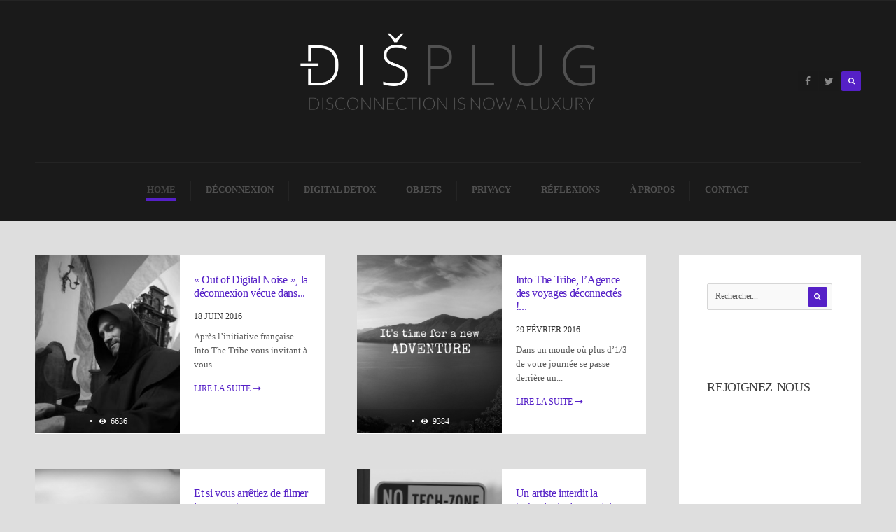

--- FILE ---
content_type: text/html; charset=UTF-8
request_url: https://displug.com/
body_size: 13250
content:
<!DOCTYPE html>
<!--[if IE 6]>
<html id="ie6" lang="fr-FR">
<![endif]-->
<!--[if IE 7]>
<html id="ie7" lang="fr-FR">
<![endif]-->
<!--[if IE 8]>
<html id="ie8" lang="fr-FR">
<![endif]-->
<!--[if !(IE 6) | !(IE 7) | !(IE 8)  ]><!-->
<html lang="fr-FR">
<!--<![endif]-->
<head>
<meta charset="utf-8" />
<title>
Home - ÐišPLUG</title>
<link href='http://fonts.googleapis.com/css?family=Merriweather:400italic' rel='stylesheet' type='text/css'>
<!-- Set the viewport width to device width for mobile -->
<meta name="viewport" content="width=device-width, initial-scale=1, maximum-scale=1" />
<link rel="pingback" href="https://displug.com/xmlrpc.php" />
<!-- Themnific CSS -->
<link href="http://fonts.googleapis.com/css?family=Vidaloka:400%7cOpen+Sans:200%7cOpen+Sans:200%7cOpen+Sans:300%7cOpen+Sans:400%7cOpen+Sans:400%7cOpen+Sans:400%7cOpen+Sans:400%7cOpen+Sans:700%7cSource+Sans+Pro:400" rel="stylesheet" type="text/css">
<meta name='robots' content='index, follow, max-image-preview:large, max-snippet:-1, max-video-preview:-1' />
	<style>img:is([sizes="auto" i], [sizes^="auto," i]) { contain-intrinsic-size: 3000px 1500px }</style>
	
	<!-- This site is optimized with the Yoast SEO plugin v24.5 - https://yoast.com/wordpress/plugins/seo/ -->
	<link rel="canonical" href="http://displug.com/" />
	<meta property="og:locale" content="fr_FR" />
	<meta property="og:type" content="website" />
	<meta property="og:title" content="Home - ÐišPLUG" />
	<meta property="og:url" content="http://displug.com/" />
	<meta property="og:site_name" content="ÐišPLUG" />
	<meta property="article:modified_time" content="2015-04-11T16:23:01+00:00" />
	<meta name="twitter:card" content="summary_large_image" />
	<script type="application/ld+json" class="yoast-schema-graph">{"@context":"https://schema.org","@graph":[{"@type":"WebPage","@id":"http://displug.com/","url":"http://displug.com/","name":"Home - ÐišPLUG","isPartOf":{"@id":"http://displug.com/#website"},"datePublished":"2015-03-01T19:08:22+00:00","dateModified":"2015-04-11T16:23:01+00:00","breadcrumb":{"@id":"http://displug.com/#breadcrumb"},"inLanguage":"fr-FR","potentialAction":[{"@type":"ReadAction","target":["http://displug.com/"]}]},{"@type":"BreadcrumbList","@id":"http://displug.com/#breadcrumb","itemListElement":[{"@type":"ListItem","position":1,"name":"Home"}]},{"@type":"WebSite","@id":"http://displug.com/#website","url":"http://displug.com/","name":"ÐišPLUG","description":"Disconnection is now a luxury","potentialAction":[{"@type":"SearchAction","target":{"@type":"EntryPoint","urlTemplate":"http://displug.com/?s={search_term_string}"},"query-input":{"@type":"PropertyValueSpecification","valueRequired":true,"valueName":"search_term_string"}}],"inLanguage":"fr-FR"}]}</script>
	<!-- / Yoast SEO plugin. -->


<link rel="alternate" type="application/rss+xml" title="ÐišPLUG &raquo; Flux" href="https://displug.com/feed/" />
<link rel="alternate" type="application/rss+xml" title="ÐišPLUG &raquo; Flux des commentaires" href="https://displug.com/comments/feed/" />
<link rel="alternate" type="application/rss+xml" title="ÐišPLUG &raquo; Home Flux des commentaires" href="https://displug.com/home/feed/" />
<script type="text/javascript">
/* <![CDATA[ */
window._wpemojiSettings = {"baseUrl":"https:\/\/s.w.org\/images\/core\/emoji\/15.0.3\/72x72\/","ext":".png","svgUrl":"https:\/\/s.w.org\/images\/core\/emoji\/15.0.3\/svg\/","svgExt":".svg","source":{"concatemoji":"https:\/\/displug.com\/wp-includes\/js\/wp-emoji-release.min.js?ver=67ecc6a4b8ee8c4af3d4afe53eaf02b3"}};
/*! This file is auto-generated */
!function(i,n){var o,s,e;function c(e){try{var t={supportTests:e,timestamp:(new Date).valueOf()};sessionStorage.setItem(o,JSON.stringify(t))}catch(e){}}function p(e,t,n){e.clearRect(0,0,e.canvas.width,e.canvas.height),e.fillText(t,0,0);var t=new Uint32Array(e.getImageData(0,0,e.canvas.width,e.canvas.height).data),r=(e.clearRect(0,0,e.canvas.width,e.canvas.height),e.fillText(n,0,0),new Uint32Array(e.getImageData(0,0,e.canvas.width,e.canvas.height).data));return t.every(function(e,t){return e===r[t]})}function u(e,t,n){switch(t){case"flag":return n(e,"\ud83c\udff3\ufe0f\u200d\u26a7\ufe0f","\ud83c\udff3\ufe0f\u200b\u26a7\ufe0f")?!1:!n(e,"\ud83c\uddfa\ud83c\uddf3","\ud83c\uddfa\u200b\ud83c\uddf3")&&!n(e,"\ud83c\udff4\udb40\udc67\udb40\udc62\udb40\udc65\udb40\udc6e\udb40\udc67\udb40\udc7f","\ud83c\udff4\u200b\udb40\udc67\u200b\udb40\udc62\u200b\udb40\udc65\u200b\udb40\udc6e\u200b\udb40\udc67\u200b\udb40\udc7f");case"emoji":return!n(e,"\ud83d\udc26\u200d\u2b1b","\ud83d\udc26\u200b\u2b1b")}return!1}function f(e,t,n){var r="undefined"!=typeof WorkerGlobalScope&&self instanceof WorkerGlobalScope?new OffscreenCanvas(300,150):i.createElement("canvas"),a=r.getContext("2d",{willReadFrequently:!0}),o=(a.textBaseline="top",a.font="600 32px Arial",{});return e.forEach(function(e){o[e]=t(a,e,n)}),o}function t(e){var t=i.createElement("script");t.src=e,t.defer=!0,i.head.appendChild(t)}"undefined"!=typeof Promise&&(o="wpEmojiSettingsSupports",s=["flag","emoji"],n.supports={everything:!0,everythingExceptFlag:!0},e=new Promise(function(e){i.addEventListener("DOMContentLoaded",e,{once:!0})}),new Promise(function(t){var n=function(){try{var e=JSON.parse(sessionStorage.getItem(o));if("object"==typeof e&&"number"==typeof e.timestamp&&(new Date).valueOf()<e.timestamp+604800&&"object"==typeof e.supportTests)return e.supportTests}catch(e){}return null}();if(!n){if("undefined"!=typeof Worker&&"undefined"!=typeof OffscreenCanvas&&"undefined"!=typeof URL&&URL.createObjectURL&&"undefined"!=typeof Blob)try{var e="postMessage("+f.toString()+"("+[JSON.stringify(s),u.toString(),p.toString()].join(",")+"));",r=new Blob([e],{type:"text/javascript"}),a=new Worker(URL.createObjectURL(r),{name:"wpTestEmojiSupports"});return void(a.onmessage=function(e){c(n=e.data),a.terminate(),t(n)})}catch(e){}c(n=f(s,u,p))}t(n)}).then(function(e){for(var t in e)n.supports[t]=e[t],n.supports.everything=n.supports.everything&&n.supports[t],"flag"!==t&&(n.supports.everythingExceptFlag=n.supports.everythingExceptFlag&&n.supports[t]);n.supports.everythingExceptFlag=n.supports.everythingExceptFlag&&!n.supports.flag,n.DOMReady=!1,n.readyCallback=function(){n.DOMReady=!0}}).then(function(){return e}).then(function(){var e;n.supports.everything||(n.readyCallback(),(e=n.source||{}).concatemoji?t(e.concatemoji):e.wpemoji&&e.twemoji&&(t(e.twemoji),t(e.wpemoji)))}))}((window,document),window._wpemojiSettings);
/* ]]> */
</script>
<link rel='stylesheet' id='aqpb-view-css-css' href='https://displug.com/wp-content/themes/stylishmag/functions/aqua/assets/css/aqpb-view.css?ver=67ecc6a4b8ee8c4af3d4afe53eaf02b3' type='text/css' media='all' />
<style id='wp-emoji-styles-inline-css' type='text/css'>

	img.wp-smiley, img.emoji {
		display: inline !important;
		border: none !important;
		box-shadow: none !important;
		height: 1em !important;
		width: 1em !important;
		margin: 0 0.07em !important;
		vertical-align: -0.1em !important;
		background: none !important;
		padding: 0 !important;
	}
</style>
<link rel='stylesheet' id='wp-block-library-css' href='https://displug.com/wp-includes/css/dist/block-library/style.min.css?ver=67ecc6a4b8ee8c4af3d4afe53eaf02b3' type='text/css' media='all' />
<style id='classic-theme-styles-inline-css' type='text/css'>
/*! This file is auto-generated */
.wp-block-button__link{color:#fff;background-color:#32373c;border-radius:9999px;box-shadow:none;text-decoration:none;padding:calc(.667em + 2px) calc(1.333em + 2px);font-size:1.125em}.wp-block-file__button{background:#32373c;color:#fff;text-decoration:none}
</style>
<style id='global-styles-inline-css' type='text/css'>
:root{--wp--preset--aspect-ratio--square: 1;--wp--preset--aspect-ratio--4-3: 4/3;--wp--preset--aspect-ratio--3-4: 3/4;--wp--preset--aspect-ratio--3-2: 3/2;--wp--preset--aspect-ratio--2-3: 2/3;--wp--preset--aspect-ratio--16-9: 16/9;--wp--preset--aspect-ratio--9-16: 9/16;--wp--preset--color--black: #000000;--wp--preset--color--cyan-bluish-gray: #abb8c3;--wp--preset--color--white: #ffffff;--wp--preset--color--pale-pink: #f78da7;--wp--preset--color--vivid-red: #cf2e2e;--wp--preset--color--luminous-vivid-orange: #ff6900;--wp--preset--color--luminous-vivid-amber: #fcb900;--wp--preset--color--light-green-cyan: #7bdcb5;--wp--preset--color--vivid-green-cyan: #00d084;--wp--preset--color--pale-cyan-blue: #8ed1fc;--wp--preset--color--vivid-cyan-blue: #0693e3;--wp--preset--color--vivid-purple: #9b51e0;--wp--preset--gradient--vivid-cyan-blue-to-vivid-purple: linear-gradient(135deg,rgba(6,147,227,1) 0%,rgb(155,81,224) 100%);--wp--preset--gradient--light-green-cyan-to-vivid-green-cyan: linear-gradient(135deg,rgb(122,220,180) 0%,rgb(0,208,130) 100%);--wp--preset--gradient--luminous-vivid-amber-to-luminous-vivid-orange: linear-gradient(135deg,rgba(252,185,0,1) 0%,rgba(255,105,0,1) 100%);--wp--preset--gradient--luminous-vivid-orange-to-vivid-red: linear-gradient(135deg,rgba(255,105,0,1) 0%,rgb(207,46,46) 100%);--wp--preset--gradient--very-light-gray-to-cyan-bluish-gray: linear-gradient(135deg,rgb(238,238,238) 0%,rgb(169,184,195) 100%);--wp--preset--gradient--cool-to-warm-spectrum: linear-gradient(135deg,rgb(74,234,220) 0%,rgb(151,120,209) 20%,rgb(207,42,186) 40%,rgb(238,44,130) 60%,rgb(251,105,98) 80%,rgb(254,248,76) 100%);--wp--preset--gradient--blush-light-purple: linear-gradient(135deg,rgb(255,206,236) 0%,rgb(152,150,240) 100%);--wp--preset--gradient--blush-bordeaux: linear-gradient(135deg,rgb(254,205,165) 0%,rgb(254,45,45) 50%,rgb(107,0,62) 100%);--wp--preset--gradient--luminous-dusk: linear-gradient(135deg,rgb(255,203,112) 0%,rgb(199,81,192) 50%,rgb(65,88,208) 100%);--wp--preset--gradient--pale-ocean: linear-gradient(135deg,rgb(255,245,203) 0%,rgb(182,227,212) 50%,rgb(51,167,181) 100%);--wp--preset--gradient--electric-grass: linear-gradient(135deg,rgb(202,248,128) 0%,rgb(113,206,126) 100%);--wp--preset--gradient--midnight: linear-gradient(135deg,rgb(2,3,129) 0%,rgb(40,116,252) 100%);--wp--preset--font-size--small: 13px;--wp--preset--font-size--medium: 20px;--wp--preset--font-size--large: 36px;--wp--preset--font-size--x-large: 42px;--wp--preset--spacing--20: 0.44rem;--wp--preset--spacing--30: 0.67rem;--wp--preset--spacing--40: 1rem;--wp--preset--spacing--50: 1.5rem;--wp--preset--spacing--60: 2.25rem;--wp--preset--spacing--70: 3.38rem;--wp--preset--spacing--80: 5.06rem;--wp--preset--shadow--natural: 6px 6px 9px rgba(0, 0, 0, 0.2);--wp--preset--shadow--deep: 12px 12px 50px rgba(0, 0, 0, 0.4);--wp--preset--shadow--sharp: 6px 6px 0px rgba(0, 0, 0, 0.2);--wp--preset--shadow--outlined: 6px 6px 0px -3px rgba(255, 255, 255, 1), 6px 6px rgba(0, 0, 0, 1);--wp--preset--shadow--crisp: 6px 6px 0px rgba(0, 0, 0, 1);}:where(.is-layout-flex){gap: 0.5em;}:where(.is-layout-grid){gap: 0.5em;}body .is-layout-flex{display: flex;}.is-layout-flex{flex-wrap: wrap;align-items: center;}.is-layout-flex > :is(*, div){margin: 0;}body .is-layout-grid{display: grid;}.is-layout-grid > :is(*, div){margin: 0;}:where(.wp-block-columns.is-layout-flex){gap: 2em;}:where(.wp-block-columns.is-layout-grid){gap: 2em;}:where(.wp-block-post-template.is-layout-flex){gap: 1.25em;}:where(.wp-block-post-template.is-layout-grid){gap: 1.25em;}.has-black-color{color: var(--wp--preset--color--black) !important;}.has-cyan-bluish-gray-color{color: var(--wp--preset--color--cyan-bluish-gray) !important;}.has-white-color{color: var(--wp--preset--color--white) !important;}.has-pale-pink-color{color: var(--wp--preset--color--pale-pink) !important;}.has-vivid-red-color{color: var(--wp--preset--color--vivid-red) !important;}.has-luminous-vivid-orange-color{color: var(--wp--preset--color--luminous-vivid-orange) !important;}.has-luminous-vivid-amber-color{color: var(--wp--preset--color--luminous-vivid-amber) !important;}.has-light-green-cyan-color{color: var(--wp--preset--color--light-green-cyan) !important;}.has-vivid-green-cyan-color{color: var(--wp--preset--color--vivid-green-cyan) !important;}.has-pale-cyan-blue-color{color: var(--wp--preset--color--pale-cyan-blue) !important;}.has-vivid-cyan-blue-color{color: var(--wp--preset--color--vivid-cyan-blue) !important;}.has-vivid-purple-color{color: var(--wp--preset--color--vivid-purple) !important;}.has-black-background-color{background-color: var(--wp--preset--color--black) !important;}.has-cyan-bluish-gray-background-color{background-color: var(--wp--preset--color--cyan-bluish-gray) !important;}.has-white-background-color{background-color: var(--wp--preset--color--white) !important;}.has-pale-pink-background-color{background-color: var(--wp--preset--color--pale-pink) !important;}.has-vivid-red-background-color{background-color: var(--wp--preset--color--vivid-red) !important;}.has-luminous-vivid-orange-background-color{background-color: var(--wp--preset--color--luminous-vivid-orange) !important;}.has-luminous-vivid-amber-background-color{background-color: var(--wp--preset--color--luminous-vivid-amber) !important;}.has-light-green-cyan-background-color{background-color: var(--wp--preset--color--light-green-cyan) !important;}.has-vivid-green-cyan-background-color{background-color: var(--wp--preset--color--vivid-green-cyan) !important;}.has-pale-cyan-blue-background-color{background-color: var(--wp--preset--color--pale-cyan-blue) !important;}.has-vivid-cyan-blue-background-color{background-color: var(--wp--preset--color--vivid-cyan-blue) !important;}.has-vivid-purple-background-color{background-color: var(--wp--preset--color--vivid-purple) !important;}.has-black-border-color{border-color: var(--wp--preset--color--black) !important;}.has-cyan-bluish-gray-border-color{border-color: var(--wp--preset--color--cyan-bluish-gray) !important;}.has-white-border-color{border-color: var(--wp--preset--color--white) !important;}.has-pale-pink-border-color{border-color: var(--wp--preset--color--pale-pink) !important;}.has-vivid-red-border-color{border-color: var(--wp--preset--color--vivid-red) !important;}.has-luminous-vivid-orange-border-color{border-color: var(--wp--preset--color--luminous-vivid-orange) !important;}.has-luminous-vivid-amber-border-color{border-color: var(--wp--preset--color--luminous-vivid-amber) !important;}.has-light-green-cyan-border-color{border-color: var(--wp--preset--color--light-green-cyan) !important;}.has-vivid-green-cyan-border-color{border-color: var(--wp--preset--color--vivid-green-cyan) !important;}.has-pale-cyan-blue-border-color{border-color: var(--wp--preset--color--pale-cyan-blue) !important;}.has-vivid-cyan-blue-border-color{border-color: var(--wp--preset--color--vivid-cyan-blue) !important;}.has-vivid-purple-border-color{border-color: var(--wp--preset--color--vivid-purple) !important;}.has-vivid-cyan-blue-to-vivid-purple-gradient-background{background: var(--wp--preset--gradient--vivid-cyan-blue-to-vivid-purple) !important;}.has-light-green-cyan-to-vivid-green-cyan-gradient-background{background: var(--wp--preset--gradient--light-green-cyan-to-vivid-green-cyan) !important;}.has-luminous-vivid-amber-to-luminous-vivid-orange-gradient-background{background: var(--wp--preset--gradient--luminous-vivid-amber-to-luminous-vivid-orange) !important;}.has-luminous-vivid-orange-to-vivid-red-gradient-background{background: var(--wp--preset--gradient--luminous-vivid-orange-to-vivid-red) !important;}.has-very-light-gray-to-cyan-bluish-gray-gradient-background{background: var(--wp--preset--gradient--very-light-gray-to-cyan-bluish-gray) !important;}.has-cool-to-warm-spectrum-gradient-background{background: var(--wp--preset--gradient--cool-to-warm-spectrum) !important;}.has-blush-light-purple-gradient-background{background: var(--wp--preset--gradient--blush-light-purple) !important;}.has-blush-bordeaux-gradient-background{background: var(--wp--preset--gradient--blush-bordeaux) !important;}.has-luminous-dusk-gradient-background{background: var(--wp--preset--gradient--luminous-dusk) !important;}.has-pale-ocean-gradient-background{background: var(--wp--preset--gradient--pale-ocean) !important;}.has-electric-grass-gradient-background{background: var(--wp--preset--gradient--electric-grass) !important;}.has-midnight-gradient-background{background: var(--wp--preset--gradient--midnight) !important;}.has-small-font-size{font-size: var(--wp--preset--font-size--small) !important;}.has-medium-font-size{font-size: var(--wp--preset--font-size--medium) !important;}.has-large-font-size{font-size: var(--wp--preset--font-size--large) !important;}.has-x-large-font-size{font-size: var(--wp--preset--font-size--x-large) !important;}
:where(.wp-block-post-template.is-layout-flex){gap: 1.25em;}:where(.wp-block-post-template.is-layout-grid){gap: 1.25em;}
:where(.wp-block-columns.is-layout-flex){gap: 2em;}:where(.wp-block-columns.is-layout-grid){gap: 2em;}
:root :where(.wp-block-pullquote){font-size: 1.5em;line-height: 1.6;}
</style>
<link rel='stylesheet' id='contact-form-7-css' href='https://displug.com/wp-content/plugins/contact-form-7/includes/css/styles.css?ver=6.0.4' type='text/css' media='all' />
<link rel='stylesheet' id='juiz_sps_styles-css' href='https://displug.com/wp-content/plugins/juiz-social-post-sharer/skins/8/style.min.css?ver=2.3.3' type='text/css' media='all' />
<link rel='stylesheet' id='default_style-css' href='https://displug.com/wp-content/themes/stylishmag/style.css?ver=67ecc6a4b8ee8c4af3d4afe53eaf02b3' type='text/css' media='all' />
<link rel='stylesheet' id='prettyPhoto-css' href='https://displug.com/wp-content/themes/stylishmag/styles/prettyPhoto.css?ver=67ecc6a4b8ee8c4af3d4afe53eaf02b3' type='text/css' media='all' />
<link rel='stylesheet' id='fontello-css' href='https://displug.com/wp-content/themes/stylishmag/styles/fontello.css?ver=67ecc6a4b8ee8c4af3d4afe53eaf02b3' type='text/css' media='all' />
<link rel='stylesheet' id='font-awesome.min-css' href='https://displug.com/wp-content/themes/stylishmag/styles/font-awesome.min.css?ver=67ecc6a4b8ee8c4af3d4afe53eaf02b3' type='text/css' media='all' />
<link rel='stylesheet' id='desaturate-css' href='https://displug.com/wp-content/themes/stylishmag/styles/desaturate.css?ver=67ecc6a4b8ee8c4af3d4afe53eaf02b3' type='text/css' media='all' />
<link rel='stylesheet' id='style-custom-css' href='https://displug.com/wp-content/themes/stylishmag/style-custom.css?ver=67ecc6a4b8ee8c4af3d4afe53eaf02b3' type='text/css' media='all' />
<link rel='stylesheet' id='woo-custom-css' href='https://displug.com/wp-content/themes/stylishmag/styles/woo-custom.css?ver=67ecc6a4b8ee8c4af3d4afe53eaf02b3' type='text/css' media='all' />
<link rel='stylesheet' id='mobile-css' href='https://displug.com/wp-content/themes/stylishmag/style-mobile.css?ver=67ecc6a4b8ee8c4af3d4afe53eaf02b3' type='text/css' media='all' />
<style id='akismet-widget-style-inline-css' type='text/css'>

			.a-stats {
				--akismet-color-mid-green: #357b49;
				--akismet-color-white: #fff;
				--akismet-color-light-grey: #f6f7f7;

				max-width: 350px;
				width: auto;
			}

			.a-stats * {
				all: unset;
				box-sizing: border-box;
			}

			.a-stats strong {
				font-weight: 600;
			}

			.a-stats a.a-stats__link,
			.a-stats a.a-stats__link:visited,
			.a-stats a.a-stats__link:active {
				background: var(--akismet-color-mid-green);
				border: none;
				box-shadow: none;
				border-radius: 8px;
				color: var(--akismet-color-white);
				cursor: pointer;
				display: block;
				font-family: -apple-system, BlinkMacSystemFont, 'Segoe UI', 'Roboto', 'Oxygen-Sans', 'Ubuntu', 'Cantarell', 'Helvetica Neue', sans-serif;
				font-weight: 500;
				padding: 12px;
				text-align: center;
				text-decoration: none;
				transition: all 0.2s ease;
			}

			/* Extra specificity to deal with TwentyTwentyOne focus style */
			.widget .a-stats a.a-stats__link:focus {
				background: var(--akismet-color-mid-green);
				color: var(--akismet-color-white);
				text-decoration: none;
			}

			.a-stats a.a-stats__link:hover {
				filter: brightness(110%);
				box-shadow: 0 4px 12px rgba(0, 0, 0, 0.06), 0 0 2px rgba(0, 0, 0, 0.16);
			}

			.a-stats .count {
				color: var(--akismet-color-white);
				display: block;
				font-size: 1.5em;
				line-height: 1.4;
				padding: 0 13px;
				white-space: nowrap;
			}
		
</style>
<script type="text/javascript" src="https://displug.com/wp-includes/js/jquery/jquery.min.js?ver=3.7.1" id="jquery-core-js"></script>
<script type="text/javascript" src="https://displug.com/wp-includes/js/jquery/jquery-migrate.min.js?ver=3.4.1" id="jquery-migrate-js"></script>
<script type="text/javascript" src="https://displug.com/wp-content/themes/stylishmag/js/cssfix.js?ver=67ecc6a4b8ee8c4af3d4afe53eaf02b3" id="cssfix-js"></script>
<link rel="https://api.w.org/" href="https://displug.com/wp-json/" /><link rel="alternate" title="JSON" type="application/json" href="https://displug.com/wp-json/wp/v2/pages/22" /><link rel="EditURI" type="application/rsd+xml" title="RSD" href="https://displug.com/xmlrpc.php?rsd" />

<link rel='shortlink' href='https://displug.com/' />
<link rel="alternate" title="oEmbed (JSON)" type="application/json+oembed" href="https://displug.com/wp-json/oembed/1.0/embed?url=https%3A%2F%2Fdisplug.com%2F" />
<link rel="alternate" title="oEmbed (XML)" type="text/xml+oembed" href="https://displug.com/wp-json/oembed/1.0/embed?url=https%3A%2F%2Fdisplug.com%2F&#038;format=xml" />
<script type="text/javascript">
(function(url){
	if(/(?:Chrome\/26\.0\.1410\.63 Safari\/537\.31|WordfenceTestMonBot)/.test(navigator.userAgent)){ return; }
	var addEvent = function(evt, handler) {
		if (window.addEventListener) {
			document.addEventListener(evt, handler, false);
		} else if (window.attachEvent) {
			document.attachEvent('on' + evt, handler);
		}
	};
	var removeEvent = function(evt, handler) {
		if (window.removeEventListener) {
			document.removeEventListener(evt, handler, false);
		} else if (window.detachEvent) {
			document.detachEvent('on' + evt, handler);
		}
	};
	var evts = 'contextmenu dblclick drag dragend dragenter dragleave dragover dragstart drop keydown keypress keyup mousedown mousemove mouseout mouseover mouseup mousewheel scroll'.split(' ');
	var logHuman = function() {
		if (window.wfLogHumanRan) { return; }
		window.wfLogHumanRan = true;
		var wfscr = document.createElement('script');
		wfscr.type = 'text/javascript';
		wfscr.async = true;
		wfscr.src = url + '&r=' + Math.random();
		(document.getElementsByTagName('head')[0]||document.getElementsByTagName('body')[0]).appendChild(wfscr);
		for (var i = 0; i < evts.length; i++) {
			removeEvent(evts[i], logHuman);
		}
	};
	for (var i = 0; i < evts.length; i++) {
		addEvent(evts[i], logHuman);
	}
})('//displug.com/?wordfence_lh=1&hid=B6B6227E5DB6218FF96EC4F6C754F040');
</script><!-- Themnific Styling -->
<style type="text/css">

body{background-color:#dedede}

.ghost,.blogger .item,.featured-post-inn,.widgetable,#infscr-loading,.nav ul,.mainflex.loading,.post-previous,.post-next,input, textarea, input checkbox, input radio, select, file{background-color:#ffffff}

.body1 a, a:link, a:visited,.nav li ul li a,#bbpress-forums a{color:#5520c7}

a:hover,.body1 a:hover{color:#5520c7}

.widgetable h2,.nav li ul,.tp_recent_tweets ul li,.blocker,.mag-big,.mag-small,.mag-small-alt,.media-small,.media-big,.tab-post,.hrline,.hrlineB,.com_post,#comments,input#author,input#email,input#url,h3#reply-title,.vborder,input, textarea, input checkbox, input radio, select, file,.sticky,.ratingblock,.postauthor,.nav li ul li>a,.products{border-color:#d6d6d6 !important}

.nav>li>ul:after{border-color:#d6d6d6 transparent}

#header,#navigation{background-color:#1a1a1a}

#header h1 a,#main-nav>li:before{color:#888888}

#top-nav a,#header ul.social-menu a,h2.description {color:#888888 !important}

#header .nav>li>a:hover,#main-nav>.current-menu-item>a,#main-nav>.sfHover>a{color:#444}

.nav li a:hover,#main-nav .current-menu-item>a,#main-nav>.sfHover>a{border-color:#5520c7 !important}

a:hover .sf-sub-indicator,.current-menu-item a .sf-sub-indicator{background-color:#5520c7}

#top-nav a:hover{color:#5520c7 !important}

#navigation,.nav li,.curtain{border-color:#242424 !important}

.nav .sf-sub-indicator{background-color:#242424}

#titles{margin-top:10px;}

#titles{margin-bottom:10px;}

#header h1{max-width:600px}

#footer,.flexinside,.my-builder .blogger .sticky,.curtain,.headad{background-color:#1a1a1a}

#footer a,#footer h2,#footer input,#footer textarea,#footer input,.flexinside a,.my-builder .blogger .sticky a{color:#999}

#footer a:hover,.my-builder .blogger .sticky a:hover{color:#fff}

#footer .tp_recent_tweets ul li,#footer li.vcard,#footer .avatar-block,#footer .com_post,#footer .tab-post,#footer,#footer .foocol,#footer .foocol h2,#footer .com_post,#footer .wpcf7-form input,#footer .wpcf7-form textarea,#copyright,.curtain .searchform input.s{border-color:#5a5a5a !important}

.flex-caption,#serinfo-nav li.current,.ratingbar,.imgwrap,.line,.scrollTo_top a,.searchSubmit,a.mainbutton,.nav-previous a,.elements,.nav_item a,.flex-direction-nav a,.page-numbers.current,#comments .reply a,a#triggernav,.scrollTo_top a i,span.ribbon,a#navtrigger,#submit,.score,.overrating,a.comment-reply-link{background-color:#5520c7}

.page-numbers.current,input.wpcf7-submit,.imgwrap p.meta.cat{background-color:#5520c7 !important}

#topnav .container{border-color:#5520c7 !important}

.media-small a,.meta_more a,.loop .meta_more a{color:#5520c7}

.flex-caption,#serinfo-nav li.current a,.ratingbar,.searchSubmit i,.scrollTo_top i,a.mainbutton,.nav-previous a,.elements,.elements a,.nav_item a,.flex-direction-nav a,.page-numbers.current,#comments .reply a,a#triggernav,.scrollTo_top a i,.ribbon_icon,#submit{color:#fff}

.imgwrap p.meta.cat,.page-numbers.current,input.wpcf7-submit,.score,a.comment-reply-link,#serinfo-nav li a.current{color:#fff !important}

a.mainbutton:hover,a.itembutton:hover,.nav_item a:hover,#submit:hover,#comments .navigation a:hover,.tagssingle a:hover,.contact-form .submit:hover,a.comment-reply-link:hover,.nav-previous a:hover,a#triggernav.active{background-color:#5520c7}

a.mainbutton:hover,a.itembutton:hover,.nav_item a:hover,#submit:hover,#comments .navigation a:hover,.tagssingle a:hover,.contact-form .submit:hover,a.comment-reply-link:hover,.nav-previous a:hover,a#triggernav.active{color:#fff}

	body,input, textarea,input checkbox,input radio,select, file,h3.sd-title {font:400 14px/1.8em Open Sans;color:#5c5c5c}

	#footer {font:400 12px/1.8em Open Sans;color:#ccc}

	.flexinside p,.my-builder .blogger .sticky p,a.curtainclose{color:#ccc !important}

	h1{font:400 60px/1.2em Vidaloka;color:#222}
	h2,h2.widget{font:200 18px/1.2em Open Sans;color:#3d3d3d}
	h1.entry-title,h2.post,h2.block,h2.archiv {font:200 50px/1.1em Open Sans;color:#3d3d3d}
	h3,h3#reply-title,#respond h3,.comment-author cite{font:300 14px/1.3em Open Sans;color:#222222}
	h4,.ratingblock p{font:400 14px/1.4em Open Sans;color:#222222}
	a.mainbutton,a.mainbutton_folio,.nav_item a,a.tmnf-sc-button,.nav-previous a,.woocommerce a.button{font:400 14px/0.9em Open Sans}
	h5{font:400 10px/2.5em Open Sans;color:#333}
	h6,.meta,.meta_more,p.teaser span,#top-nav a,#header .searchform input.s,h2.description,#serinfo-nav li a {font:400 12px/1.5em Source Sans Pro;color:#333}

	#main-nav>li>a,.bigmenu>ul>li>a  {font:700 13px/1.2em Open Sans;color:#515151}
	.nav ul li a{color:#515151}</style>
<link rel="shortcut icon" href="http://displug.com/wp-content/uploads/2015/03/faviron1.png"/>
<style type="text/css">.recentcomments a{display:inline !important;padding:0 !important;margin:0 !important;}</style></head>
<body class="home page-template page-template-homepage page-template-homepage-php page page-id-22 upper">
	<div class="curtain tranz">
  <form class="searchform" method="get" action="https://displug.com/">

<input type="text" name="s" class="s rad" size="30" value="Rechercher..." onfocus="if (this.value = '') {this.value = '';}" onblur="if (this.value == '') {this.value = 'Rechercher...';}" />

<button class='searchSubmit rad' ><i class="fa fa-search"></i></button>

</form>  <a class='curtainclose rad' href="#" ><i class="fa fa-times"></i></a> </div>
<div class="clearfix"></div>
<div id="header" class="classic-header" itemscope itemtype="http://schema.org/WPHeader">
  <div class="container_alt">
    <div class="clearfix"></div>
    
	      <div id="titles">
      <h1>
 
        <a class="logo" href="https://displug.com/"><img src="http://displug.com/wp-content/uploads/2015/04/logo-fond-dark.png" alt="ÐišPLUG"/></a>
  
      </h1>
    </div>
    <div class="righthead">
      <ul class="social-menu">

<li class="sprite-facebook"><a class="mk-social-facebook" title="Facebook" href="http://www.facebook.com/displug"><i class="fa fa-facebook"></i></a></li>
<li class="sprite-twitter"><a class="mk-social-twitter-alt" title="Twitter" href="http://www.twitter.com/displugteam"><i class="fa fa-twitter"></i></a></li>















</ul>            <a class='searchSubmit rad' href="#" ><i class="fa fa-search"></i></a>
          </div>
    <div class="clearfix"></div>
    <a id="navtrigger" class="rad" href="#">
    MENU    </a>
    <nav id="navigation" itemscope itemtype="http://schema.org/SiteNavigationElement">
      <ul id="main-nav" class="nav"><li id="menu-item-24" class="menu-item menu-item-type-post_type menu-item-object-page menu-item-home current-menu-item page_item page-item-22 current_page_item"><a href="https://displug.com/">Home</a></li>
<li id="menu-item-98" class="menu-item menu-item-type-taxonomy menu-item-object-category"><a href="https://displug.com/category/deconnexion/">Déconnexion</a></li>
<li id="menu-item-101" class="menu-item menu-item-type-taxonomy menu-item-object-category"><a href="https://displug.com/category/digital-detox/">Digital Detox</a></li>
<li id="menu-item-97" class="menu-item menu-item-type-taxonomy menu-item-object-category"><a href="https://displug.com/category/items/">Objets</a></li>
<li id="menu-item-99" class="menu-item menu-item-type-taxonomy menu-item-object-category"><a href="https://displug.com/category/privacy/">Privacy</a></li>
<li id="menu-item-100" class="menu-item menu-item-type-taxonomy menu-item-object-category"><a href="https://displug.com/category/reflexions/">Réflexions</a></li>
<li id="menu-item-13" class="menu-item menu-item-type-post_type menu-item-object-page"><a href="https://displug.com/about/">À propos</a></li>
<li id="menu-item-12" class="menu-item menu-item-type-post_type menu-item-object-page"><a href="https://displug.com/contact/">Contact</a></li>
</ul>
	      </nav>
  </div>
  <!-- end .container  --> 
</div>
<!-- end #header  -->
<div class="clearfix"></div>
 

<div class="my-builder container">

	<div id="content" class="eightcol first woocommerce">
    
		        
        <div id="aq-template-wrapper-21" class="aq-template-wrapper aq_row"><div id="aq-block-21-1" class="aq-block aq-block-aq_home_blog_infinite aq_span12 aq-first clearfix">
        

			
        	







            

          <!-- latest-->

          <div class="blogger infinite">



			  
              
                                  

              
    

                                         
            <div class="item normal tranz post-241 post type-post status-publish format-standard has-post-thumbnail hentry category-deconnexion tag-deconnexion tag-out-of-digital-noise">
            
            	                
				                
                	<div class="imgwrap">
                    
                    	    

	<p class="meta cat tranz">

		<a href="https://displug.com/category/deconnexion/" rel="category tag">Déconnexion</a>
    </p>

                            
                        <a class="imglink" href="https://displug.com/2016/06/no-digital-noise-deconnexion-vecue-monastere-slovene/">
                        
							<img fetchpriority="high" decoding="async" width="260" height="320" src="https://displug.com/wp-content/uploads/2016/06/out-of-digital-noise-Sevnica-2-260x320.jpg" class="tranz grayscale grayscale-fade wp-post-image" alt="" />                        
                        </a>
                        
                            

	<p class="meta counter">

	<span class="meta likes"></span>&bull;

    <span class="meta views">

    <!-- mfunc tmnf_post_views($post_id); --><!-- /mfunc -->

	<i class="icon-eye"></i> 6636
    </span>

    </p>

                        
                    </div>

                 
    
            	<div class="item_inn tranz ">
        
                    <h2><a href="https://displug.com/2016/06/no-digital-noise-deconnexion-vecue-monastere-slovene/">« Out of Digital Noise », la déconnexion vécue dans...</a></h2>
                    
                    <div class="clearfix"></div>
                    
                        

	<p class="meta meta_alt tranz"> 

        18 juin 2016
    </p>

                        
                    <p class="teaser">Après l&rsquo;initiative française Into The Tribe vous invitant à vous...</p>
                    
                        

	<p class="meta_more">

    		<a href="https://displug.com/2016/06/no-digital-noise-deconnexion-vecue-monastere-slovene/">lire la suite  <i class="fa fa-long-arrow-right"></i></a>

    </p>

                    
                </div>
        
            </div>
                              

				
    

                                         
            <div class="item normal tranz post-230 post type-post status-publish format-standard has-post-thumbnail hentry category-deconnexion category-digital-detox tag-into-the-tribe tag-vincent-dupin tag-voyage tag-voyage-deconnecte">
            
            	                
				                
                	<div class="imgwrap">
                    
                    	    

	<p class="meta cat tranz">

		<a href="https://displug.com/category/deconnexion/" rel="category tag">Déconnexion</a>, <a href="https://displug.com/category/digital-detox/" rel="category tag">Digital Detox</a>
    </p>

                            
                        <a class="imglink" href="https://displug.com/2016/02/into-the-tribe-lagence-des-voyages-deconnectes-digitaldetox/">
                        
							<img decoding="async" width="260" height="320" src="https://displug.com/wp-content/uploads/2016/02/into-the-tribe-voyage-deconnecte-digital-detox-2-260x320.png" class="tranz grayscale grayscale-fade wp-post-image" alt="" />                        
                        </a>
                        
                            

	<p class="meta counter">

	<span class="meta likes"></span>&bull;

    <span class="meta views">

    <!-- mfunc tmnf_post_views($post_id); --><!-- /mfunc -->

	<i class="icon-eye"></i> 9384
    </span>

    </p>

                        
                    </div>

                 
    
            	<div class="item_inn tranz ">
        
                    <h2><a href="https://displug.com/2016/02/into-the-tribe-lagence-des-voyages-deconnectes-digitaldetox/">Into The Tribe, l&rsquo;Agence des voyages déconnectés !...</a></h2>
                    
                    <div class="clearfix"></div>
                    
                        

	<p class="meta meta_alt tranz"> 

        29 février 2016
    </p>

                        
                    <p class="teaser">Dans un monde où plus d&rsquo;1/3 de votre journée se passe derrière un...</p>
                    
                        

	<p class="meta_more">

    		<a href="https://displug.com/2016/02/into-the-tribe-lagence-des-voyages-deconnectes-digitaldetox/">lire la suite  <i class="fa fa-long-arrow-right"></i></a>

    </p>

                    
                </div>
        
            </div>
                              

				
    

                                         
            <div class="item normal tranz post-204 post type-post status-publish format-standard has-post-thumbnail hentry category-digital-detox category-items tag-84-paris tag-arte-concert">
            
            	                
				                
                	<div class="imgwrap">
                    
                    	    

	<p class="meta cat tranz">

		<a href="https://displug.com/category/digital-detox/" rel="category tag">Digital Detox</a>, <a href="https://displug.com/category/items/" rel="category tag">Objets</a>
    </p>

                            
                        <a class="imglink" href="https://displug.com/2016/01/et-si-vous-arretiez-de-filmer-les-concerts-avec-votre-smartphone/">
                        
							<img decoding="async" width="260" height="320" src="https://displug.com/wp-content/uploads/2016/01/smartphones-concert-260x320.png" class="tranz grayscale grayscale-fade wp-post-image" alt="" />                        
                        </a>
                        
                            

	<p class="meta counter">

	<span class="meta likes"></span>&bull;

    <span class="meta views">

    <!-- mfunc tmnf_post_views($post_id); --><!-- /mfunc -->

	<i class="icon-eye"></i> 9499
    </span>

    </p>

                        
                    </div>

                 
    
            	<div class="item_inn tranz ">
        
                    <h2><a href="https://displug.com/2016/01/et-si-vous-arretiez-de-filmer-les-concerts-avec-votre-smartphone/"><!--:fr-->Et si vous arrêtiez de filmer les concerts...</a></h2>
                    
                    <div class="clearfix"></div>
                    
                        

	<p class="meta meta_alt tranz"> 

        30 janvier 2016
    </p>

                        
                    <p class="teaser">Pas besoin de faire 50 concerts par an pour savoir que vous risquez d&rsquo;y...</p>
                    
                        

	<p class="meta_more">

    		<a href="https://displug.com/2016/01/et-si-vous-arretiez-de-filmer-les-concerts-avec-votre-smartphone/">lire la suite  <i class="fa fa-long-arrow-right"></i></a>

    </p>

                    
                </div>
        
            </div>
                              

				
    

                                         
            <div class="item normal tranz post-194 post type-post status-publish format-standard has-post-thumbnail hentry category-reflexions tag-art tag-street-art tag-technologie">
            
            	                
				                
                	<div class="imgwrap">
                    
                    	    

	<p class="meta cat tranz">

		<a href="https://displug.com/category/reflexions/" rel="category tag">Réflexions</a>
    </p>

                            
                        <a class="imglink" href="https://displug.com/2015/10/un-artiste-interdit-la-technologie-dans-certaines-zones-de-san-francisco-streetart/">
                        
							<img loading="lazy" decoding="async" width="260" height="320" src="https://displug.com/wp-content/uploads/2015/10/no-tech-zone-san-francisco-260x320.png" class="tranz grayscale grayscale-fade wp-post-image" alt="" />                        
                        </a>
                        
                            

	<p class="meta counter">

	<span class="meta likes"></span>&bull;

    <span class="meta views">

    <!-- mfunc tmnf_post_views($post_id); --><!-- /mfunc -->

	<i class="icon-eye"></i> 9527
    </span>

    </p>

                        
                    </div>

                 
    
            	<div class="item_inn tranz ">
        
                    <h2><a href="https://displug.com/2015/10/un-artiste-interdit-la-technologie-dans-certaines-zones-de-san-francisco-streetart/"><!--:fr-->Un artiste interdit la technologie dans certaines zones...</a></h2>
                    
                    <div class="clearfix"></div>
                    
                        

	<p class="meta meta_alt tranz"> 

        12 octobre 2015
    </p>

                        
                    <p class="teaser">L&rsquo;artiste américain Ivan Cash mène une réflexion sur la place de la...</p>
                    
                        

	<p class="meta_more">

    		<a href="https://displug.com/2015/10/un-artiste-interdit-la-technologie-dans-certaines-zones-de-san-francisco-streetart/">lire la suite  <i class="fa fa-long-arrow-right"></i></a>

    </p>

                    
                </div>
        
            </div>
                              

				
    

                                         
            <div class="item normal tranz post-153 post type-post status-publish format-standard has-post-thumbnail hentry category-deconnexion category-items tag-agata-nowak tag-design tag-smartphone">
            
            	                
				                
                	<div class="imgwrap">
                    
                    	    

	<p class="meta cat tranz">

		<a href="https://displug.com/category/deconnexion/" rel="category tag">Déconnexion</a>, <a href="https://displug.com/category/items/" rel="category tag">Objets</a>
    </p>

                            
                        <a class="imglink" href="https://displug.com/2015/08/smartphone-interdit-dans-cette-chaise-deconnectee-digitaldetox/">
                        
							<img loading="lazy" decoding="async" width="260" height="320" src="https://displug.com/wp-content/uploads/2015/08/offline-chair-5-260x320.jpg" class="tranz grayscale grayscale-fade wp-post-image" alt="" />                        
                        </a>
                        
                            

	<p class="meta counter">

	<span class="meta likes"></span>&bull;

    <span class="meta views">

    <!-- mfunc tmnf_post_views($post_id); --><!-- /mfunc -->

	<i class="icon-eye"></i> 6397
    </span>

    </p>

                        
                    </div>

                 
    
            	<div class="item_inn tranz ">
        
                    <h2><a href="https://displug.com/2015/08/smartphone-interdit-dans-cette-chaise-deconnectee-digitaldetox/"><!--:fr-->Smartphone interdit dans cette chaise déconnectée #digitaldetox<!--:--></a></h2>
                    
                    <div class="clearfix"></div>
                    
                        

	<p class="meta meta_alt tranz"> 

        12 août 2015
    </p>

                        
                    <p class="teaser">En moyenne, un individu débloque son téléphone 110 fois par jour. Et cela...</p>
                    
                        

	<p class="meta_more">

    		<a href="https://displug.com/2015/08/smartphone-interdit-dans-cette-chaise-deconnectee-digitaldetox/">lire la suite  <i class="fa fa-long-arrow-right"></i></a>

    </p>

                    
                </div>
        
            </div>
                              

				
    

                                         
            <div class="item normal tranz post-162 post type-post status-publish format-standard has-post-thumbnail hentry category-deconnexion tag-ford tag-securite">
            
            	                
				                
                	<div class="imgwrap">
                    
                    	    

	<p class="meta cat tranz">

		<a href="https://displug.com/category/deconnexion/" rel="category tag">Déconnexion</a>
    </p>

                            
                        <a class="imglink" href="https://displug.com/2015/08/quand-ford-vous-invite-a-vous-deconnecter-pour-votre-securite/">
                        
							<img loading="lazy" decoding="async" width="260" height="320" src="https://displug.com/wp-content/uploads/2015/08/ford-disconnect-security-2-260x320.jpg" class="tranz grayscale grayscale-fade wp-post-image" alt="" />                        
                        </a>
                        
                            

	<p class="meta counter">

	<span class="meta likes"></span>&bull;

    <span class="meta views">

    <!-- mfunc tmnf_post_views($post_id); --><!-- /mfunc -->

	<i class="icon-eye"></i> 5613
    </span>

    </p>

                        
                    </div>

                 
    
            	<div class="item_inn tranz ">
        
                    <h2><a href="https://displug.com/2015/08/quand-ford-vous-invite-a-vous-deconnecter-pour-votre-securite/"><!--:fr-->Quand Ford vous invite à vous déconnecter pour...</a></h2>
                    
                    <div class="clearfix"></div>
                    
                        

	<p class="meta meta_alt tranz"> 

        12 août 2015
    </p>

                        
                    <p class="teaser">Il y a déjà eu de nombreuses campagnes pour lutter contre le SMS au volant....</p>
                    
                        

	<p class="meta_more">

    		<a href="https://displug.com/2015/08/quand-ford-vous-invite-a-vous-deconnecter-pour-votre-securite/">lire la suite  <i class="fa fa-long-arrow-right"></i></a>

    </p>

                    
                </div>
        
            </div>
                              

				
    

                                         
            <div class="item normal tranz post-148 post type-post status-publish format-standard has-post-thumbnail hentry category-deconnexion category-digital-detox tag-angleterre tag-deconnexion">
            
            	                
				                
                	<div class="imgwrap">
                    
                    	    

	<p class="meta cat tranz">

		<a href="https://displug.com/category/deconnexion/" rel="category tag">Déconnexion</a>, <a href="https://displug.com/category/digital-detox/" rel="category tag">Digital Detox</a>
    </p>

                            
                        <a class="imglink" href="https://displug.com/2015/07/une-journee-nationale-de-la-deconnexion-digitale-en-angleterre-digitaldetox/">
                        
							<img loading="lazy" decoding="async" width="260" height="320" src="https://displug.com/wp-content/uploads/2015/07/national-unplugging-day-260x320.jpg" class="tranz grayscale grayscale-fade wp-post-image" alt="" />                        
                        </a>
                        
                            

	<p class="meta counter">

	<span class="meta likes"></span>&bull;

    <span class="meta views">

    <!-- mfunc tmnf_post_views($post_id); --><!-- /mfunc -->

	<i class="icon-eye"></i> 7631
    </span>

    </p>

                        
                    </div>

                 
    
            	<div class="item_inn tranz ">
        
                    <h2><a href="https://displug.com/2015/07/une-journee-nationale-de-la-deconnexion-digitale-en-angleterre-digitaldetox/"><!--:fr-->Une journée nationale de la déconnexion digitale en...</a></h2>
                    
                    <div class="clearfix"></div>
                    
                        

	<p class="meta meta_alt tranz"> 

        30 juillet 2015
    </p>

                        
                    <p class="teaser">Comme nous le rapporte le site du Guardian, une journée Nationale de...</p>
                    
                        

	<p class="meta_more">

    		<a href="https://displug.com/2015/07/une-journee-nationale-de-la-deconnexion-digitale-en-angleterre-digitaldetox/">lire la suite  <i class="fa fa-long-arrow-right"></i></a>

    </p>

                    
                </div>
        
            </div>
                              

				
    

                                         
            <div class="item normal tranz post-141 post type-post status-publish format-standard has-post-thumbnail hentry category-deconnexion category-digital-detox tag-betc tag-club-med tag-digital-detox tag-vacances">
            
            	                
				                
                	<div class="imgwrap">
                    
                    	    

	<p class="meta cat tranz">

		<a href="https://displug.com/category/deconnexion/" rel="category tag">Déconnexion</a>, <a href="https://displug.com/category/digital-detox/" rel="category tag">Digital Detox</a>
    </p>

                            
                        <a class="imglink" href="https://displug.com/2015/05/quand-le-club-med-invite-a-vraiment-se-deconnecter/">
                        
							<img loading="lazy" decoding="async" width="260" height="307" src="https://displug.com/wp-content/uploads/2015/05/club-med-deconnexion-digital-detox-chateau-de-sable-260x307.png" class="tranz grayscale grayscale-fade wp-post-image" alt="" />                        
                        </a>
                        
                            

	<p class="meta counter">

	<span class="meta likes"></span>&bull;

    <span class="meta views">

    <!-- mfunc tmnf_post_views($post_id); --><!-- /mfunc -->

	<i class="icon-eye"></i> 11848
    </span>

    </p>

                        
                    </div>

                 
    
            	<div class="item_inn tranz ">
        
                    <h2><a href="https://displug.com/2015/05/quand-le-club-med-invite-a-vraiment-se-deconnecter/"><!--:fr-->Quand le Club Med invite à vraiment se...</a></h2>
                    
                    <div class="clearfix"></div>
                    
                        

	<p class="meta meta_alt tranz"> 

        25 mai 2015
    </p>

                        
                    <p class="teaser">Attendues, méritées, rêvées : s&rsquo;il y a bien un moment où l&rsquo;on...</p>
                    
                        

	<p class="meta_more">

    		<a href="https://displug.com/2015/05/quand-le-club-med-invite-a-vraiment-se-deconnecter/">lire la suite  <i class="fa fa-long-arrow-right"></i></a>

    </p>

                    
                </div>
        
            </div>
                              

				<!-- end post -->

          

              
              

              <div class="nav-previous"><a href="https://displug.com/page/2/" >Page suivante</a></div>

              

              


          </div>

          <!-- end latest-->

                

		

		

		</div></div>
        
                
        <div class="clearfix"></div>
        
    </div><!-- end #content .eightcol-->    
    
	<div id="sidebar"  class="fourcol woocommerce">
        
        <div class="widgetable">

            <form class="searchform" method="get" action="https://displug.com/">

<input type="text" name="s" class="s rad" size="30" value="Rechercher..." onfocus="if (this.value = '') {this.value = '';}" onblur="if (this.value == '') {this.value = 'Rechercher...';}" />

<button class='searchSubmit rad' ><i class="fa fa-search"></i></button>

</form>    	<div class="twinsbox">
		<h2 class="widget">Rejoignez-nous</h2>		<iframe src="http://www.facebook.com/plugins/likebox.php?href=https%3A%2F%2Fwww.facebook.com%2Fdisplug&amp;width=325&amp;colorscheme=dark&amp;show_faces=false&amp;border_color=%23dddddd&amp;stream=false&amp;header=false&amp;height=65" scrolling="no" frameborder="0" style="border-color:#dddddd; padding:-1px; overflow:hidden; width:325px; height: 65px;" allowTransparency="true"></iframe>
        
				</div>
        <div class="clearfix"></div>
		
		
		<h2 class="widget">Derniers articles</h2>
		<ul>
											<li>
					<a href="https://displug.com/2016/06/no-digital-noise-deconnexion-vecue-monastere-slovene/">« Out of Digital Noise », la déconnexion vécue dans un monastère slovène</a>
									</li>
											<li>
					<a href="https://displug.com/2016/02/into-the-tribe-lagence-des-voyages-deconnectes-digitaldetox/">Into The Tribe, l&rsquo;Agence des voyages déconnectés ! #DigitalDetox</a>
									</li>
											<li>
					<a href="https://displug.com/2016/01/et-si-vous-arretiez-de-filmer-les-concerts-avec-votre-smartphone/"><!--:fr-->Et si vous arrêtiez de filmer les concerts avec votre smartphone ? <!--:--></a>
									</li>
					</ul>

		<h2 class="widget">Commentaires récents</h2><ul id="recentcomments"><li class="recentcomments"><span class="comment-author-link"><a href="http://www.skatanka.com/digitaldetox-un-jeune-qui-a-de-lavenir/" class="url" rel="ugc external nofollow">#DigitalDetox : Un jeûne qui a de l’avenir |</a></span> dans <a href="https://displug.com/2015/04/revoir-digital-detox-de-canal-plus-2/#comment-45"><!--:fr-->Revoir Digital Detox de Canal Plus<!--:--></a></li></ul><h2 class="widget">Archives</h2>
			<ul>
					<li><a href='https://displug.com/2016/06/'>juin 2016</a></li>
	<li><a href='https://displug.com/2016/02/'>février 2016</a></li>
	<li><a href='https://displug.com/2016/01/'>janvier 2016</a></li>
	<li><a href='https://displug.com/2015/10/'>octobre 2015</a></li>
	<li><a href='https://displug.com/2015/08/'>août 2015</a></li>
	<li><a href='https://displug.com/2015/07/'>juillet 2015</a></li>
	<li><a href='https://displug.com/2015/05/'>mai 2015</a></li>
	<li><a href='https://displug.com/2015/04/'>avril 2015</a></li>
	<li><a href='https://displug.com/2015/03/'>mars 2015</a></li>
			</ul>

			        
        </div>
        
       	<div class="widgetable widgetable_sticky">

                                
        </div>
           
    </div><!-- #sidebar --> 
        
</div>      <!-- end .container --> 

<div id="footer">

	<div class="container container_alt woocommerce">

		  
    
        	<div class="foocol first"> 
    
		<h2 class="widget">Displug ?</h2>			<div class="textwidget">Mariage de Disconnect and Unplug, ou l'art de la déconnexion à l'ère digitale.</div>
		        
    </div>
    
    
    <div class="foocol">
    
		<h2 class="widget">Mentions légales</h2>			<div class="textwidget">Lire les mentions légales en <a href="http://displug.com/mentions-legales/">cliquant ici</a>.</div>
		        
    </div>
    
    <div class="foocol"> 
    
		<h2 class="widget">Contactez-nous</h2>
			<ul>
				<li class="page_item page-item-8"><a href="https://displug.com/contact/">Contact</a></li>
			</ul>

			        
    </div>
    
    <div class="foocol"> 
    
		                
    </div>
    
    <div class="foocol last"> 
    
		<h2 class="widget">Copyright</h2>			<div class="textwidget">Tous droits réservés. Displug 2015.</div>
		        
    </div>        
        <div class="clearfix"></div>

        <div id="copyright">
        
            <div class="fl">
            
				<p>ÐišPLUG vous aidera à comprendre l'importance de la déconnexion. Parfois.</p>                    
            </div>
        
            <div class="fr">
            
				                
                    <p>
                    	&copy; 2026 ÐišPLUG | 
						Powered by <a href="http://www.wordpress.org">Wordpress</a>. 
						Designed by <a href="http://themnific.com">Themnific</a>
                    </p>
                    
                                
            </div>
                  
        </div> 
    
	</div>
        
</div><!-- /#footer  -->
    
<div class="scrollTo_top" style="display: block">

    <a title="Scroll to top" href="#">
    
    	<i class="fa fa-angle-up rad"></i> 
        
    </a>
    
</div>

	<script type="text/javascript">
		var _gaq = _gaq || [];
			_gaq.push(['_setAccount', 'UA-60257601-1']);
			_gaq.push(['_trackPageview']);
		(function() {
			var ga = document.createElement('script'); 
				ga.type = 'text/javascript'; 
				ga.async = true;
				ga.src = ('https:' == document.location.protocol ? 'https://ssl' : 'http://www') + '.google-analytics.com/ga.js';
				var s = document.getElementsByTagName('script')[0]; s.parentNode.insertBefore(ga, s);
		})();
	</script>
	<script type="text/javascript" id="jm_like_post-js-extra">
/* <![CDATA[ */
var ajax_var = {"url":"https:\/\/displug.com\/wp-admin\/admin-ajax.php","nonce":"a10d89436d"};
/* ]]> */
</script>
<script type="text/javascript" src="https://displug.com/wp-content/themes/stylishmag/functions/post-like/js/post-like.min.js?ver=1.0" id="jm_like_post-js"></script>
<script type="text/javascript" src="https://displug.com/wp-includes/js/dist/hooks.min.js?ver=4d63a3d491d11ffd8ac6" id="wp-hooks-js"></script>
<script type="text/javascript" src="https://displug.com/wp-includes/js/dist/i18n.min.js?ver=5e580eb46a90c2b997e6" id="wp-i18n-js"></script>
<script type="text/javascript" id="wp-i18n-js-after">
/* <![CDATA[ */
wp.i18n.setLocaleData( { 'text direction\u0004ltr': [ 'ltr' ] } );
/* ]]> */
</script>
<script type="text/javascript" src="https://displug.com/wp-content/plugins/contact-form-7/includes/swv/js/index.js?ver=6.0.4" id="swv-js"></script>
<script type="text/javascript" id="contact-form-7-js-translations">
/* <![CDATA[ */
( function( domain, translations ) {
	var localeData = translations.locale_data[ domain ] || translations.locale_data.messages;
	localeData[""].domain = domain;
	wp.i18n.setLocaleData( localeData, domain );
} )( "contact-form-7", {"translation-revision-date":"2025-02-06 12:02:14+0000","generator":"GlotPress\/4.0.1","domain":"messages","locale_data":{"messages":{"":{"domain":"messages","plural-forms":"nplurals=2; plural=n > 1;","lang":"fr"},"This contact form is placed in the wrong place.":["Ce formulaire de contact est plac\u00e9 dans un mauvais endroit."],"Error:":["Erreur\u00a0:"]}},"comment":{"reference":"includes\/js\/index.js"}} );
/* ]]> */
</script>
<script type="text/javascript" id="contact-form-7-js-before">
/* <![CDATA[ */
var wpcf7 = {
    "api": {
        "root": "https:\/\/displug.com\/wp-json\/",
        "namespace": "contact-form-7\/v1"
    },
    "cached": 1
};
/* ]]> */
</script>
<script type="text/javascript" src="https://displug.com/wp-content/plugins/contact-form-7/includes/js/index.js?ver=6.0.4" id="contact-form-7-js"></script>
<script type="text/javascript" id="juiz_sps_scripts-js-extra">
/* <![CDATA[ */
var jsps = {"modalLoader":"<img src=\"https:\/\/displug.com\/wp-content\/plugins\/juiz-social-post-sharer\/assets\/img\/loader.svg\" height=\"22\" width=\"22\" alt=\"\">","modalEmailTitle":"Partager par e-mail","modalEmailInfo":"Promis, les e-mails ne sont pas stock\u00e9s\u00a0!","modalEmailNonce":"94393e8686","clickCountNonce":"6c95480934","getCountersNonce":"a9ae4a2b31","ajax_url":"https:\/\/displug.com\/wp-admin\/admin-ajax.php","modalEmailName":"Votre nom","modalEmailAction":"https:\/\/displug.com\/wp-admin\/admin-ajax.php","modalEmailYourEmail":"Votre e-mail","modalEmailFriendEmail":"E-mail de destinataire(s)","modalEmailMessage":"Message personnel","modalEmailOptional":"facultatif","modalEmailMsgInfo":"Un lien vers l\u2019article est ajout\u00e9 automatiquement au message.","modalEmailSubmit":"Envoyer ce post","modalRecipientNb":"1 destinataire","modalRecipientNbs":"{number} destinataires","modalEmailFooter":"Service gratuit par <a href=\"https:\/\/wordpress.org\/plugins\/juiz-social-post-sharer\/\" target=\"_blank\">Nobs \u2022 Share Plugin<\/a>","modalClose":"Fermer","modalErrorGeneric":"D\u00e9sol\u00e9 on dirait que nous avons une erreur de notre c\u00f4t\u00e9\u2026"};
/* ]]> */
</script>
<script defer type="text/javascript" src="https://displug.com/wp-content/plugins/juiz-social-post-sharer/assets/js/juiz-social-post-sharer.min.js?ver=2.3.3" id="juiz_sps_scripts-js"></script>
<script type="text/javascript" src="https://displug.com/wp-content/themes/stylishmag/js/jquery.hoverIntent.minified.js?ver=67ecc6a4b8ee8c4af3d4afe53eaf02b3" id="jquery.hoverIntent.minified-js"></script>
<script type="text/javascript" src="https://displug.com/wp-content/themes/stylishmag/js/jquery.prettyPhoto.js?ver=67ecc6a4b8ee8c4af3d4afe53eaf02b3" id="prettyPhoto-js"></script>
<script type="text/javascript" src="https://displug.com/wp-content/themes/stylishmag/js/superfish.js?ver=67ecc6a4b8ee8c4af3d4afe53eaf02b3" id="superfish-js"></script>
<script type="text/javascript" src="https://displug.com/wp-content/themes/stylishmag/js/jquery-scrolltofixed-min.js?ver=67ecc6a4b8ee8c4af3d4afe53eaf02b3" id="jquery-scrolltofixed-min-js"></script>
<script type="text/javascript" src="https://displug.com/wp-content/themes/stylishmag/js/ownScript.js?ver=67ecc6a4b8ee8c4af3d4afe53eaf02b3" id="ownScript-js"></script>
<script type="text/javascript" src="https://displug.com/wp-includes/js/comment-reply.min.js?ver=67ecc6a4b8ee8c4af3d4afe53eaf02b3" id="comment-reply-js" async="async" data-wp-strategy="async"></script>
<script type="text/javascript" src="https://displug.com/wp-content/themes/stylishmag/js/jquery.infinitescroll.js?ver=67ecc6a4b8ee8c4af3d4afe53eaf02b3" id="jquery.infinitescroll-js"></script>
<script type="text/javascript" src="https://displug.com/wp-content/themes/stylishmag/js/jquery.isotope.start.infinite.js?ver=67ecc6a4b8ee8c4af3d4afe53eaf02b3" id="jquery.isotope.start.infinite-js"></script>

</body>
</html>


--- FILE ---
content_type: text/css
request_url: https://displug.com/wp-content/themes/stylishmag/style.css?ver=67ecc6a4b8ee8c4af3d4afe53eaf02b3
body_size: 13349
content:
/*  

Theme Name: StylishMag Theme

Description: Responsive WordPress theme

Theme URI: http://themnific.com

Author: Dannci & Themnific

Author URI: http://themnific.com

Version: 1.2

Tags: dark, light, white, black, gray, two-columns, right-sidebar, fluid-layout, responsive-layout, custom-background, custom-colors, custom-header, custom-menu, editor-style, featured-images, full-width-template, microformats, post-formats, rtl-language-support, sticky-post, theme-options, translation-ready

License: GNU/GPL Version 2 or later. 

License URI: http://www.gnu.org/licenses/gpl.html 

Copyright: (c) 2015 Dannci.

 

*/



/*



[Table of contents]



1. CSS Resets & Clearfix

2. Body & Default Styling

3. Headings

4. Header / #header

5. Navigation / #navigation

6. Content / #content, .post

7. Sidebar / #sidebar

8. Custom Widgets

9. Comments / #comments

10. Forms / 

11. Search / .searchform

12. Footer / #footer

13. Images & Galleries / img, .gallery

14. Social Buttons / .social-menu

15. Flex Slider / .flexslider

16. Buttons, Pagination, Ribbons & Scroll to top

17. Plugins

18. Homepage Blocks

19. Other (sticky, tagcloud, calendar, tabs, tooltips, speciable)



*/





/* 1. CSS Resets & Clearfix

********************************************************************************************

********************************************************************************************/





html,body,div,span,object,iframe,h1,h2,h3,h4,h5,h6,p,blockquote,pre,a,abbr,address,cite,code,del,dfn,em,img,ins,q,small,strong,sub,sup,dl,dt,dd,ol,ul,li,fieldset,form,label,legend,table,caption,tbody,tfoot,thead,tr,th,td{border:0;margin:0;padding:0}article,aside,figure,figure img,figcaption,hgroup,footer,header,nav,section,video,object{display:block}a img{border:0}figure{position:relative}figure img{width:100%}



* {

  -webkit-box-sizing: border-box;

     -moz-box-sizing: border-box;

          box-sizing: border-box;

}



.clearfix:after { content: "\00A0"; display: block; clear: both; visibility: hidden; line-height: 0; height: 0;}



.clearfix{ display: inline-block;}  



html[xmlns] .clearfix { display: block;}  



* html .clearfix{ height: 1%;}  



.clearfix {display: block}  





/* 2. Body & Default styling

********************************************************************************************

********************************************************************************************/



html, body {

	height: 100%;

	margin:0; padding:0;

}



html,body,h1,h2,h3,h4,h5,h6{ font-family:Arial, sans-serif;}



img,.imgwrap{ max-width:100%; position:relative; overflow: hidden;}

 

ol, ul { list-style:none; margin:0; }



ul.children{ margin-left:15px;}



ul.children li:last-child{ padding: 0 0 0 0 !important;}



.tranz,#nav{-webkit-transition: all .5s ease; -moz-transition: all .5s ease; transition: all .5s ease; }



a,a:hover,.nav li a{

	text-decoration:none;

	-moz-transition: all 0.2s ease-in;

	-webkit-transition: all 0.2s ease-in;

	-o-transition: all 0.2s ease-in; 

	transition: all 0.2s ease-in;

	-ms-transition: all 0.2s ease-in;

}



.ghost{ overflow:hidden;}



small,.small{ font-size:90% !important;}



.sserif{text-transform:uppercase; margin:5px 0 20px 0;}

	

.fl{ float:left !important;}

.fr{ float:right !important;}

.cntr{ text-align:center;}



.rad,

ul.social-menu li a,

.nav-previous a,

a.mainbutton,

.commentlist li.comment {-moz-border-radius: 2px;-khtml-border-radius: 2px;-webkit-border-radius: 2px;border-radius: 2px;}



.boxshadow,

#navigation.scroll-to-fixed-fixed{

	-moz-box-shadow:  0 1px 2px rgba(0, 0, 0, 0.1);

	-webkit-box-shadow:  0 1px 2px rgba(0, 0, 0, 0.1);

	box-shadow:  0 1px 2px rgba(0, 0, 0, 0.1);

}



.shadow-inset{

	-moz-box-shadow:  0px 0px 10px rgba(0, 0, 0, .15) inset;

	-webkit-box-shadow:  0px 0px 10px rgba(0, 0, 0, .15) inset;

	box-shadow: 0px 0px 10px rgba(0, 0, 0, .15) inset;

}



.gradient{

    background-image: -moz-linear-gradient(rgba(0,0,0,0), rgba(0,0,0,0.05));

    background-image: -webkit-linear-gradient-webkit-gradient(linear, 0% 0%, 0% 100%, from(rgba(0, 0, 0, 0)), to(rgba(0, 0, 0, 0.05)));

    background-image: -webkit-linear-gradient(rgba(0, 0, 0, 0), rgba(0, 0, 0, 0.05));

    background-image: -o-linear-gradient(rgba(0, 0, 0, 0)), to(rgba(0, 0, 0, 0.05));

    background-image: -ms-linear-gradient(rgba(0, 0, 0, 0)), to(rgba(0, 0, 0, 0.05));

    background-image: no-repeat;

}



.slant{ font-weight:normal; font-style:italic;}



.lower{ text-transform: lowercase !important}

.italic{ font-style:italic !important}

.fat{ font-weight:bold !important}



.hrline,.hrlineB{

	clear:both;

	width: 100%;

	margin:20px 0 4px 0;

	padding:0;

	height:1px;

	position:relative;

	border-bottom:1px solid #ddd;

}



.hrlineB{margin:0 0 30px 0 !important;}



.hrline span,.hrlineB span{

	width:30px;

	background:#999;

	height:1px;

	position: absolute;

	top:0;

	left:0;

}





/* 2. Body & Default styling

********************************************************************************************

********************************************************************************************/



h1{

	margin:15px 0;

	padding:0;

	letter-spacing:-0.04em 

}

	

h1.entry-title,

.normal-big h2.post{

	margin:80px 120px 35px 120px;

}	

	

h2{

	margin:15px 0;

	padding:0;

	letter-spacing:-0.02em;

}



h2.block{border-bottom:1px solid #eee;margin:10px auto 35px auto; width:390px;padding:0 0 18px 0; float:none; text-align:center; }

	

h2.post{margin:35px 40px 20px 0;}



.archive  h2.block,

.search h2.block{

	line-height:0.8 !important;

}



h2.block span{

	font-size:16px !important;

}



h2.archiv{

	padding:15px 0 0 0;

	margin-bottom:50px;

	line-height:0.7 !important ;

	/*text-align:center;*/

}



h2.archiv span{

	font-size:25px !important;

	padding:0 0 ;

	margin:0 0;

}

	

.widgetable h2{

	padding-top:40px;

	padding-bottom:20px;

	margin:0;

	overflow:hidden;

	border-bottom:1px solid #ddd;

	margin-bottom:20px;

	width:100%;

}



h3{

	margin:15px 0 15px 0;

	padding:0;

	letter-spacing:-0.025em;

}	



h3.leading{

	margin:0 0 10px 0;

	padding:0;

}	

	

h4{

	margin:15px 0 10px 0;

	padding:0;

}	

	

h5,h6{

	margin:5px 0;

	padding:0;

}	

	

h3 span span{ opacity:.6; padding:0 !important;}



h3.title{ padding:0 0 11px 0; margin: 0; font-size:14pt; text-shadow:none;}



h4.leading{

	margin:-5px 0 10px 0;

}







/* 4. Header / #header

********************************************************************************************

********************************************************************************************/



#header{

	width:100%;

	padding:0;

	overflow: visible;

	margin:0 0 50px 0;

	position:relative;

	float:left;

}



#header h1{

	line-height:.9;

	letter-spacing:-3px;

	display:block;

	position:relative;

	z-index:10;

	margin:0 auto 15px auto;

	float:none;

	text-align:center

}



#header h1 img{margin:0; }



h2.description{

	text-transform:uppercase;

	display:block;

	position:relative;

	z-index:10;

	margin:0 auto 0 auto;

	float:none;

	text-align:center;

	letter-spacing:.1em;

}



#titles{ overflow:hidden;}



.headad{ float:none; margin:0 auto; padding:20px;}



.headad img,

.headad ins{float:none; margin:0 auto !important; display:block !important; max-width:100%;}



.homead{ position:absolute; top:0; left:50%; margin:5px 0 0 630px; z-index:99;}



.container_fix{ position:fixed !important; top:auto;}





.righthead{ width:35%;position:absolute; min-width:40px; min-height:30px; right:0; top:50%; margin:-14px 0 0 0;}







/* 5. Navigation / #navigation

********************************************************************************************

********************************************************************************************/



#navigation{

	position:relative;

	z-index:9999;

	width:100%;

	margin:0 0 0 0;

	float:left;

	border-top:1px solid #eee;

	text-align:center;

}



.nav {

	padding: 0;

	list-style: none;

	line-height: 1;

	display:block;

	z-index:99;

}



.nav a {

	position: relative;

	display: block;

	z-index: 1;

	padding: 12px 0;

	text-decoration: none;

}



.nav>li>a{

	display: block;

	padding:16px 10px 14px 10px;

	text-decoration: none;

	line-height:1;

	border-bottom:none;

}



#main-nav>li>a>i{

	margin-right:5px !important;

}



.nav li a span.walker{ display: none; padding-top:6px; letter-spacing:0 !important; font-size:11px !important; color:#999 !important;}



.nav>li>a>span.walker{ display:block; text-transform: none; opacity:.6}



.nav li {

	display:inline;

	position: relative;

	float:left;

	overflow: hidden;

}



.nav>li {

	margin:0;

}



.nav li ul {

	margin:0 0 0 0;

	padding:10px 0;

	width:200px;

	position: absolute;

	z-index:9;

}



.nav li ul .sf-sub-indicator {

	top: 43%;

}

.nav li ul li>a {

	margin:0 22px;

	padding:18px 0px;

	border-bottom:1px solid #eee;

	text-align:left;

	line-height:1;

	font-weight:normal !important;

	opacity:.9;

	max-width:220px !important;

}



.nav li ul li a i{

	margin-right:8px !important;

}



.nav li ul li:last-child a{border-bottom:none;}



.nav>li>ul{

	border:1px solid #ddd;

	z-index:9;

	margin:0 0 0 -1px;

}



.nav>li>ul:after {

    border-color: #FFFFFF transparent;

    border-style: solid;

    border-width: 0 6px 6px;

    bottom: 100%;

    content: "";

    height: 0;

    position: absolute;

    left: 15px;

    width: 0;

}



.nav>li>ul>li,

.nav li ul ul li{width:100%;max-width:200px;}



.current_page_ancestor ul li a{

}



.nav li ul ul{

	margin: -52px 0 0 198px;

	border:1px solid #ddd;

}



.nav li.menu-item-has-children a,

.nav li.page_item_has_children a,

.nav li.mega2 a {

  	padding-right: 16px !important;

}



.nav li ul li a.sf-with-ul {

	padding-right: 0;

}



.nav .sf-sub-indicator {

	position: absolute;

	display: block;

	right:3px;

	top:43%;

	width: 6px;

	height: 6px;

	text-indent: -999em;

	overflow: hidden;

	background:#000;

}



.nav li ul {

	position: absolute;

	left: -999em;

}



.nav li:hover, .nav li.hover {

  	position: static;

}



.nav li:hover ul ul,

.nav li.sfhover ul ul,

.nav li:hover ul ul ul,

.nav li.sfhover ul ul ul,

.nav li:hover ul ul ul ul,

.nav li.sfhover ul ul ul ul {

  	left: -999em;

}



.nav li:hover ul,

.nav li.sfhover ul,

.nav li li:hover ul,

.nav li li.sfhover ul,

.nav li li li:hover ul,

.nav li li li.sfhover ul,

.nav li li li li:hover ul,

.nav li li li li.sfhover ul {

  	left: auto;

}





#main-nav{ display:inline-block; text-align:center; margin:25px 0 20px 0;}



.scroll-to-fixed-fixed #main-nav{ margin:8px 0 0px 0;}



#main-nav>li>a{ padding:5px 1px; margin:0 20px;border-bottom:4px solid rgba(0, 0, 0, 0);}



#main-nav>li{ border-left:1px solid #ddd; margin:0 0;}



#main-nav>li:first-child{ border-left: none;}



#main-nav>li>a i{}







#top-nav{

	position:absolute;

	top:50%;

	left:0;

	width:25%;

	margin:-8px 0 0 0;

	opacity:.8;

}



#top-nav>li>a{ padding:0 7px 0 1px;}





/* @mega menu 

***************************/



#main-nav li.mega ul{ width:100%;margin:0 0 0 0;}



#main-nav li.mega ul.sub-menu{ min-height:350px;}



#main-nav li.mega:hover ul{left: 0;}



#main-nav li.mega:hover ul li{ width:20%; float:none;}



div.sub{ visibility: visible; display:block;}



.mega ul.loop,

.mega div.sub{ position: absolute; width:79.8%; left:20%;  z-index:9999; padding:7px 0 0 0 !important;}



.mega2 ul.loop,

.mega2 div.sub{ position: absolute; width:100%; left:0;  z-index:99;padding:7px 0 0 0 !important;}



.mega2 ul.loop{ border:1px solid #eee;}



ul.loop li{ float:left !important; width:20.7% !important; margin:20px 0 15px 3.5% !important; padding:0 0 !important;}



.mega2 ul.loop li{ width:16.8% !important;margin:20px 0 15px 2.7% !important;}



ul.loop li a{ margin:0 0 0 0 !important;padding:0 0 !important; border-bottom:none !important;}



ul.loop li a:hover{ background:none;}



#main-nav li.mega>ul:after {

	display:none;

}



.mega img,.mega2 img{ display:block; float:none; margin:0 auto;}



#main-nav .menu-post a{ margin:0 !important; padding:0 !important;}



#main-nav .likes a{ display:inline !important}







/* @mobile menu 

***************************/



a#navtrigger,

a#navtrigger-sec{

text-indent:-9999px;

padding:15px;

height:40px;

width:40px;

background-image: url(images/icons/zoom.png);

background-position:50% 50%;

background-repeat:no-repeat;

margin:0 auto 20px auto;

display:none;

z-index:99999;

position:relative;

}



a#navtrigger:hover{

background-image: url(images/icons/zoom.png);

}



a#navtrigger.active{

background-image: url(images/icons/minus.png);

}



a#navtrigger-sec{

background-image: url(images/icons/zoom-black.png);

margin:5px auto;

}



a#navtrigger-sec:hover{

background-image: url(images/icons/zoom-black.png);

}



a#navtrigger-sec.active{

background-image: url(images/icons/minus-black.png);

}



.showtrig{ display: block !important; float:none; overflow:hidden;}



.hidenav{ display:none !important;}



.shownav{ display: inline-block !important;}





/* LEFT-SIDE HEADER */



#header.left-header  h1{ float:left; clear:right;}

#header.left-header h2.description{float:left;clear:left;}

.left-header #top-nav{ display:none;}

.left-header #main-nav{ float:left; margin: 25px 0 25px -18px;}

.left-header .scroll-to-fixed-fixed #main-nav {margin: 8px 0 8px 0;}





/* 6. Content / #content

********************************************************************************************

********************************************************************************************/





/* @posts: basics

***************************/



.blogger,

.blogger .item {

  -webkit-transition-duration: 0.8s;

     -moz-transition-duration: 0.8s;

      -ms-transition-duration: 0.8s;

       -o-transition-duration: 0.8s;

          transition-duration: 0.8s;

		  overflow:hidden;

}

 

.blogger {

  -webkit-transition-property: height;

     -moz-transition-property: height;

      -ms-transition-property: height;

       -o-transition-property: height;

          transition-property: height;

}

 

.blogger .item {

  -webkit-transition-property: -webkit-transform, opacity;

     -moz-transition-property:    -moz-transform, opacity;

      -ms-transition-property:     -ms-transform, opacity;

       -o-transition-property:      -o-transform, opacity;

          transition-property:         transform, opacity;

}



.blogger{ width:105.3%; overflow:hidden; position:relative; padding-bottom:40px;}



.blogger.infinite{padding-bottom:100px;}



.blogger .item{ width:45%; margin:0 5% 50px 0; float:left; overflow:hidden; position:relative;}



.blogger .item.normal-big{ width:95%; padding-bottom:40px;}



.blogger .item{  position:relative;}



.my-builder .blogger .item img{ float:left;}



.blogger .item.horizontal img{ max-width:100%}



.blogger .item .item_inn{width:50%; padding:15px 30px 0 35px; overflow:hidden; margin:10px 0;}



.blogger .item .item_inn h2{ margin-top:0px;}



.blogger .item p.teaser{ margin:10px 0; font-size:13px; line-height:20px;}



.blogger .item .imgwrap{ float:left; overflow:hidden; position:relative;max-width:50%}



.imgwrap p.meta.counter{ position:absolute; bottom:0; left:0; padding:8px 0; text-align:center; width:100%; margin:0 0; z-index:2; background-image: url(images/transparent.png); color:#fff !important;}



.imgwrap p.meta a{ color:#fff !important; padding-right:3px;}



.imgwrap p.meta span{ color:#fff !important; opacity:1; margin:0 3px}



.imgwrap p.meta.cat{position:absolute; top:-55px; left:15%;padding:8px 5px; text-align:center; width:70%; margin:0 0;z-index:2; max-height:55px;-moz-border-radius: 2px;-khtml-border-radius: 2px;-webkit-border-radius: 2px;border-radius: 2px;}



.item:hover .imgwrap p.meta.cat{top:10px; }



.item:hover .ratingbar{ opacity:0;}



.blogger a.morebutton{ margin:-20px 0 60px 0 !important}





/* @posts: single

***************************/



.entry,

p.meta_full{margin:0 120px;}



.entry p a:hover{ background:url(images/transparent-light.png);}



.entry p{margin:0 0 20px 0;}



.entry iframe{margin:30px 0 10px 0;}



.entryfull{margin:0 120px 50px 120px !important; overflow:hidden}



.entryfull p{margin:0 0 10px 0;}



.entryhead{ overflow:hidden; width:100%; float:left;}



.entryhead img,

.entryhead iframe{ overflow:hidden;margin:30px 0 40px 0; float:left; max-width:100%;}



.meta{

	line-height:2;

	overflow: hidden;

}



p.meta_full{ opacity:.8; }



.meta_full span{ margin:0 25px 0 0;}



.meta_full span i{ opacity:.8;}



.entry ul{margin:0 60px 25px 20px;}



.entry>ul>li ul{margin:0 0 5px 20px;}



.entry>ul>li,

.entry>ul>li ul li ul li{ list-style-position:inside; list-style:circle;}



.entry>ul>li ul li{ list-style-position:inside; list-style:square;}



.entry .contact-form{ overflow:hidden; float:none; clear:both; padding:0 0 30px 0;}



.entry ol{margin:5px 0 15px 2px;}



.entry ol li ol{margin:0 0 5px 20px;}



.entry ol li{ list-style: decimal; list-style-position:inside;}



.entry ol li ol li{ list-style: upper-latin;list-style-position:inside;}



.entry ol li ol li ol li{ list-style: lower-latin;list-style-position:inside;}



.entry blockquote{

	border-left:2px solid #ddd;

	padding:5px 30px !important;

	margin:25px 60px 25px 20px;

	font-family: Arial, Helvetica, sans-serif;

	font-style: italic;

	line-height:1.9em;

	letter-spacing:0;

}

	

.entry blockquote p{ margin:0 0 0 0;font-family: 'Merriweather', serif;font-size: 240%;
line-height: 110%;}







/* @posts: other

***************************/



.postinfo{overflow:hidden;margin:30px 120px;padding:0 0 0 0;}



.postinfo .bread,

.postinfo .likes{ float:none; margin:5px 0; display:block; text-align:center;} 



.postinfo p{margin:0 0 0 0;}



.postauthor { overflow:hidden; margin:40px 0; padding:40px;background:url(images/transparent-light.png); border:1px solid #eee;}



.postauthor h4{ margin:0 0 25px 0;}



#content .postauthor img.avatar{ float:left !important; margin:5px 35px 0 0 !important;}



.authordesc{ margin-top:10px;}



.authoricons a{ font-size:15px; padding:2px 6px; margin:15px 1px 10px 0; width:30px; float:left;background:url(images/transparent-light.png); text-align:center; }



.authoricons a.hidd{ display:none}



ul.related{ float:left; width:105%; overflow: hidden; margin:5px 0 0 0;}



.related li{ position:relative; float:left; width:21.4%; margin:0 3.2% 25px 0;overflow: hidden; position:relative; padding:0;}



.related li h2{ font-size:10.5pt; line-height:14pt; margin:0; padding:0 10%; width:80%; text-align:center; background:none; letter-spacing:0; position:absolute; top:30%; left:0; }



.related li a img { float:left; margin:0 0 15px 0; position:relative;}



.related li .meta {margin:0 !important; width:auto; float:left;}



.archivloop{ overflow:hidden; padding:1px 0 0 1px;}



.archivloop>div{ overflow:hidden; margin:-1px 0 0 -1px; padding-top:30px !important;height: 395px !important; border:1px solid #ddd; width:33.33% !important;}



.postad{ width:100%; margin:0 0 30px 0; overflow:hidden; text-align:center;}



.postad img,

.postad ins{ max-width:100%; display:block !important; margin:0 auto !important;}



#post-nav small{ opacity:.5;}



.post-previous,

.post-next{ width:40%;overflow:hidden; padding:30px 0 30px 0; float:left; }



.post-next{float:right;text-align:right;}



.post-next img{ float:right; margin:0 0 15px 30px; width:80px}



.post-previous img{ float:left; margin:0 30px 15px 0; width:80px}



.post-previous h3,

.post-next h3{overflow:hidden; margin:0 0 15px;}







/* @ratings  

***************************/



.ratingblock{ float:left; margin:20px 0 40px 0; width:100%; padding:40px; text-transform:uppercase;background:url(images/transparent-light.png); border:1px solid #eee;}



.ratingblock p{ margin:5px 0 15px 5%; float:left; font-size:11px !important; width:47.5%; }

.ratingblock p.full{ width:100%; text-transform:none;font-size:13px !important; margin-top:25px;}

.ratingblock h2{ text-transform: uppercase;margin:5px 0 0 0; padding:15px;background:url(images/transparent-light.png); position:relative; letter-spacing:-0.01em;}

.ratingblock h2 span.score{ position:absolute; top:0; right:0; padding:15px;}



.partialrating{ position:relative; height:22px; width:100%;display:block; background:url(images/transparent-light.png); margin-top:8px;}

.overrating{ position:absolute; top:0; left:0;height:22px; z-index:1;overflow:hidden;line-height:1;display:block;background:url(images/transparent.png);}



.ratingbar{ position:absolute; top:0; left:0; z-index:1; height:44px; width:40px;display:block; text-align:center; }	

.Big .ratingbar{ top:auto; left:auto;bottom:20px; right:20px; }	

.ratingbar .overrating{ position:absolute; top:0; left:0;height:15px; z-index:1;overflow:hidden;line-height:1;display:block; opacity:.9}	

.ratingbar .overratingnr{ position:absolute; top:10px; left:6px;z-index:2;  font-size:24px; line-height:0.5 !important;}

.overratingnr span{font-weight:normal;font-size:11px;}





.hike-info{ float:right; padding:25px 30px;width:200px; margin:10px 0 15px 30px; font-size:90%; overflow:hidden;}

.hike-info h3{margin:0 0; }

.hike-info p{ margin:3px 0; }









/* 7. sidebar / #sidebar

********************************************************************************************

********************************************************************************************/



.widgetable{ padding-bottom: 30px;}



.widgetable p {margin:0; padding:0 0 15px 0;}





.widgetable h3 {font-size:12px;}	



.widgetable form{ overflow:hidden; padding:3px 0;}

	

.widgetable>ul,

.widgetable>div>ul{

	list-style:none;

	float:none;

	overflow:hidden;

	width:100%;

	margin-bottom:10px;

}

	

.widgetable select{

	margin:5px 0 30px 0;

	width:100%;

	font-size:100% !important;

	clear:both;

	float:none;

}

	

.widgetable .searchform{

	margin:40px 0;

	padding:0 0;

	float:none;

	clear:both;

	overflow:hidden;

}



li.recentcomments,

cite{ padding:0 0 10px 0;}



a.rsswidget{ padding:5px 0 0 0;}







/* 8. Custom Widgets 

********************************************************************************************

********************************************************************************************/



#sidebar .scroll-to-fixed-fixed { width:295px !important;}



.tagcloud { margin-bottom: 30px; }

 

ul.lists{ list-style:none; overflow:hidden; margin:0; width:106%}



ul.lists li ul, ul.lists li ul li{ margin:0 0 0 0 !important;padding:0 0 0 0 !important; width:100%; background:none;}



.lists li{ 

	background:url(images/bull.png) 0 4px no-repeat;

	padding:0 10px 0 26px; 

	margin:0 3% 0 0; 

	float:left;

	width:31%;

	list-style:none;

}





/* @twitter 

***************************/



.tp_recent_tweets ul li{

	overflow:hidden;

	padding:15px 0 !important;

	border-top: 1px solid #ddd;

	margin:0 !important;

}



.tp_recent_tweets ul li:first-child{

	border-top:none;padding:0 0 15px 0 !important;

}



a.twitter_time{

	font-style:italic; font-size:11px;

} 







/* @ads 

***************************/



.ad300{margin:0 -40px 0 -40px;text-align:center;}



.ad300_inn{width: 100%;}



#footer .ad300{ border:none;margin:0 0 0 0;}



.ad300 img{ display:block; margin:0 auto 0 auto;}



.widgetable .ad300 h2,

h2.adblock{ text-transform:uppercase; font-family:Arial !important; font-weight:normal !important;font-size:11px !important; padding:0 0 0 0 !important; border-bottom:none !important; text-align:center; margin:14px 0 9px 0;}



ul.ad125{padding:0 0 30px 0 !important; overflow:hidden; width:90% !important; margin:0 5% !important;}



#footer ul.ad125{width:100% !important; margin:0 0 0 0 !important;}



ul.ad125 li{ float:left; margin:0 0 10px 0; width:50%; text-align:center; padding:0; overflow:hidden; background:none !important;}



#footer ul.ad125 li{margin:0 0 5px 0; width:50%;}



ul.ad125 li img{ float:none; display:block; margin:0 auto; padding:0; overflow:hidden}





 

/* @flickr

***************************/



span.flickr{ color: #0061D8; font-style:normal; }

 

.widgetable h2 span span,#footer h3 span span,#archives h2 span span,h2.widget span span { color: #FF1183; }

 

.flickwrap {

	position: relative;

	padding:0;

	overflow: hidden;

	width: 120%;

	margin:0 0 10px 0;

}

 

.flickwrap img {

	float: left;

	margin:0 !important;

	padding: 0 !important;

	width:75px;

}

		

#footer .flickwrap img {width:62px; }

 

.flickr_badge_image{

	float: left;

	margin: 0 22px 22px 0!important;

	padding: 0 !important;

}



#footer .flickr_badge_image{margin: 0 15px 15px 0!important;}

 

.flickwrap a:hover img { background:#ccc; }



 

 

/* @author bio 

***************************/



span.left {

	float: left;

	margin: 8px 15px 5px 0;

}

 

span.right {

	float: right;

	margin: 8px 0 5px 15px;

}

 

 



/* featured 

***************************/



ul.featured {

	margin: 0 0 10px 0 !important;

	overflow: hidden;

	float: left;

	list-style:none !important;

}



ul.featured li{	list-style:none !important; padding:0 0 !important; margin:0 0 !important;} 



ul.featured li:first-child div{padding:0 0 20px 0;}



ul.featured li:last-child div{ border-bottom:none;}



.serchwidget{ overflow:hidden;margin-bottom:25px;}







/* comments widget 

***************************/



.com_post{

	overflow:hidden;

	padding:18px 0 !important;

	border-top:1px solid #ddd;

	margin:0 0 0 0;

	list-style:none !important;

}



.com_post:first-child{

	padding:0 0 15px 0 !important;

	border-top: none;

}



.com_post img{ float:left; margin:8px 20px 5px 0 !important;

	background:url(images/transparent-light.png);

	padding:2px;}



.com_post span{ float:left; margin-right:7px; font-style: normal}



.com_post p{ padding:0 0 0 65px !important;}







/* tabs widget 

***************************/



#hometab {

	float: left;

	width:100%;

	padding:0 0 25px 0;

	margin: 30px 0 10px 0;

	overflow: hidden;

	position: relative;

}

	

#footer #hometab { width:100%; padding:0; background: none !important;}

 

ul#serinfo-nav {

	position:relative;

	z-index: 6;

	margin:0 0 10px 0 !important;

	background:url(images/transparent-light.png);

	overflow:hidden;

	width:100%;

}

 

ul#serinfo-nav>li {

	padding:7px 0;

	float: left;

	margin-right: 0;

	width: 50%;

	text-align: center;

	text-shadow: none;

	cursor: pointer;

	background-image:none !important;

}

	

#footer ul#serinfo-nav>li {padding:7px 0;}

 

#serinfo-nav li.current {

	color: #fff !important;

	position:relative;

	z-index: 6;

	border-bottom:none;

	overflow:hidden; 

	-moz-border-radius: 2px;-khtml-border-radius: 2px;-webkit-border-radius: 2px;border-radius: 2px;

}

	

#serinfo-nav li a{ text-transform: uppercase;}

 

li#serpane0,

li#serpane1,

li#serpane2,

li#serpane4,

li#serpane5{

	margin: 0 0 -16px 0;

	padding:0;

	width:100%;

}



li#serpane3{

	padding: 30px 0 20px 0;

}

 

ul#serinfo {

	position: relative;

	z-index: 5;

	float: left;

	padding: 0 0 0 0;

	overflow: hidden;

	margin-top:-1px;

}

 

.tab-post {

	min-height:100px;

	overflow:hidden;

	border-bottom:1px solid #ddd;

	margin:0 0 0 0;

	padding:25px 0 10px 0;

	line-height: 18px;

	width:100%;

	position:relative;

}

	

.tab-post h4{ margin:0 0 10px 0;}



#footer .tab-post h4{ margin:0 0 7px 0; font-size:11px !important;}

 

.tab-post img {

	padding:0;

	margin: 0 20px 15px 0 !important;

	float: left;

}

	

#hometab .tab-post img {width:70px;}



#footer .tab-post img{ width:80px;}	



.tab-post a.meta {

	line-height:1.3 !important;

}



.tab-post p.meta_alt { opacity:.5;}



.tab-post i.tmnf_icon{ top:30px; left:0px; right:auto; padding: 4px 2px;}





/* feautred (alt) widget 

***************************/



.featured-post {

	overflow:hidden;

	margin:0 0 20px 0;

	width:100%;

	height:70px;

	position:relative;

	line-height:1.2 !important;

}



.featured-post img{ width:70px;}



.featured-post-inn{ position: absolute; width:100%; height:70px; padding:10px 15px !important; top:0; left:3px; z-index:2;	background-image: url(images/transparent-light.png);}



.featured-post:hover .featured-post-inn{left:70px;}



.featured-post p.meta_alt { opacity:.5;}



.featured-post i.tmnf_icon{ top:5px; left:0px; z-index:1; right:auto; padding: 4px 2px;}







/* 9. Comments / #comments

********************************************************************************************

********************************************************************************************/



#comments {

	clear: both;

	margin:0 120px 50px 120px;

	padding-top:30px;

	border-top: 1px solid #ddd;

}



#comments .navigation {

	padding:20px 0;

	clear: both;

	overflow:hidden;

}



h3#comments-title,

h3#reply-title {

	padding:5px 0 10px 0;

	margin:0 0 15px 0;

}



.commentlist {

	list-style: none;

	margin:30px 0 0 0 !important;

}



.commentlist li.comment {

	background: url(images/line-h-l.png) bottom repeat-x;

	line-height: 24px;

	margin: 0 0 25px 0;

	padding: 20px 0 10px 80px;

	position: relative;

	list-style:none;

}



ul.children li.comment:last-child{

	padding: 20px 0 10px 80px !important;

}



.commentlist li:last-child {

	border-bottom: none;

	margin-bottom: 0;

}



#comments .comment-body ul,

#comments .comment-body ol {

	margin-bottom: 18px;

}



#comments .comment-body p:last-child {

	margin-bottom: 6px;

}



#comments .comment-body blockquote p:last-child {

	margin-bottom: 24px;

}



.commentlist ol {

	list-style: decimal;

}



.commentlist .avatar {

	position: absolute;

	top:15px;

	left:15px;

}



.comment-author cite {

	color: #000;

	font-style: normal;

	font-weight: bold;

	font-size:14px; 

	text-transform:uppercase;

}



.comment-author .says {

	font-style: italic;

	display:none;

}



.comment-meta {

	margin: 0 0 20px 0;

}



.comment-meta a:link,

.comment-meta a:visited {

	color: #888;

	text-decoration: none;

}



.comment-meta a:active,

.comment-meta a:hover {

	color: #ff4b33;

}



#content .topic a,

#content .reply a {

	font-size: 12px;

	margin: 0 0 0 0 !important;

	display:inline-block;

}



.reply a,

a.comment-edit-link {

	color: #888;

}



.reply a:hover,

a.comment-edit-link:hover {

	color: #ff4b33;

}



#comments a.comment-reply-link{ margin:8px 0 15px 0 !important;}



.commentlist .children {

	list-style: none;

	margin: 0;

}



.commentlist .children li {

	list-style: none;

	border: none;

	margin: 0;

}



.nopassword,

.nocomments{display: none;}



#comments .pingback {

	border-bottom: 1px solid #e7e7e7;

	margin-bottom: 18px;

	padding-bottom: 18px;

}



.commentlist li.comment+li.pingback {

	margin-top: -6px;

}



#comments .pingback p {

	color: #888;

	display: block;

	font-size: 12px;

	line-height: 18px;

	margin: 0;

}



#comments .pingback .url {

	font-size: 13px;

	font-style: italic;

}







/* Comments form 

***************************/



#respond {

	margin:0;

	overflow: hidden;

	position: relative;

}



#respond p {

	margin: 0;

}



.comment-form-author,

.comment-form-email,

.comment-form-url{ width:31.3%; float:left; margin-right:3% !important;}



.comment-form-url{margin-right:0 !important;}



input#author,

input#email,

input#url{ width:99.7% !important; margin-bottom:20px !important; border:1px solid #ddd;}



#respond .comment-notes {

	margin-bottom: 1em;

	opacity:.7;

	font-size:90%;

}



.form-allowed-tags {display: none;}



.children #respond {margin: 0 48px 0 0;}



#comments-list #respond {margin:0;}



#comments-list ul #respond {margin: 0;}



#cancel-comment-reply-link {

	font-size: 12px;

	font-weight: normal;

	line-height: 18px;

	margin-left:10px;

}



#respond .required {

	color: #ff4b33;

	font-weight: bold;

	margin-left:3px;

}



#respond label {

	color: #888;

	font-size: 12px;

}



#respond input {

	margin:0;

	width: 96%;

}



#respond textarea {

	width: 100%;

	padding:10px 1.5%;

}



#respond .form-allowed-tags,

#respond .form-allowed-tags code {display: none;}



#respond .form-submit {margin: 12px 0;}



#respond .form-submit input {

	font-size: 14px;

	width: auto;

	margin:20px 1px 20px 1px;

}





/* 10. Forms

********************************************************************************************

********************************************************************************************/



input, textarea,input checkbox,input radio,select, file{

	border: 1px solid #eee;

	padding:10px 5%;

	margin:0 0 5px 0;

	line-height:1 !important;

	background-image:url(images/transparent-light.png); 

	border-radius: 0;

	-moz-border-radius: 2px;-khtml-border-radius: 2px;-webkit-border-radius: 2px;border-radius: 2px;

}



input checkbox{ margin-right:5px;}



form#contactform fieldset input{

	float:none;

	width:320px;

	margin-top:30px;

}

	

form#contactform fieldset textarea{

	margin-top:30px;

	width:430px;

	border: 1px solid #eee;

	background:#fff;

}

	

form#contactform fieldset input#submit{

	width:150px; cursor:pointer;

}



#contact{padding:0 0 30px 0;}









/* 10. Search / .searchform

********************************************************************************************

********************************************************************************************/

 

.searchform {

	position: relative;

	float: left;

	width:100%;

	margin:0 0 0 25px;

}

 

.searchSubmit {

	position: absolute;

	height: 28px;

	width: 28px;

	border: none;

	cursor: pointer;

	margin:0;

	overflow:hidden;

	padding:4px;

	top: 5px;

	right:8px;

	font-size:10px !important;

	line-height:1 !important;

}

	

.searchform input.s {

	padding:12px 6%;

	margin:0 0 20px 0;

	font-style:normal;

	font-size:12px !important;

	width:99.5%;

	height:38px;

	border: 1px solid #d9d9d9;

}



.search #content .searchform {margin: 0 0 60px 0 ;width:50%;}





.curtain{ height:0; width:100%; display:block; overflow:hidden; position:relative; border-bottom:1px solid #eee;}

.curtain.open{ height:180px;}



a.curtainclose{ position:absolute; top:42%; right:5%; font-size:18px;}



.curtain .searchform{ width:30%; float:none; margin:60px auto; display:block;}



.curtain .searchform input.s{background-image:url(images/transparent.png) !important;background-color: transparent !important; font-size:20px !important; padding:0 25px !important; height:60px !important;}



.curtain .searchSubmit{ top:15px;right:15px;}



a.searchSubmit{ display:none;}

#header a.searchSubmit{ z-index:3;top:0;right:0; display:block; text-align:center;}

#header a.searchSubmit i{ padding:5px 0;}









/* 12. Footer / #footer

********************************************************************************************

********************************************************************************************/



#footer {

	width: 100%;

	margin: 0 auto 0 auto;

	padding:70px 0 0 0;

	overflow:hidden;

	position:relative;

	text-shadow:none;

	z-index:999;

}

	

#footer .foocol{ border-left:1px solid #444;border-right:1px solid #444;}



#footer .foocol h2{border-bottom:1px solid #444; padding-bottom:15px; margin-top:0;}



#footer ul{ margin:0 0 30px 0;}



#footer .foocol ul li{ margin:0 0 8px 15px; padding:0 0 0 6px; list-style:outside none square;}



#footer p{ margin:0 0 15px 0;}



#footer .threecol>ul>li{ margin:0 0 8px 0;padding:0 0 0 5px; list-style: inside square;}

 

#copyright {font-size: 11px; padding:20px 0; overflow:hidden; border-top:1px solid #444;}

 

#copyright p {margin: 0;padding: 5px 0;}

	

.bottom-menu{ float:left; margin:0 0 0 -15px;}

.bottom-menu li{ float:left;}

.bottom-menu li a{ float:left; padding:5px 10px 5px 15px;background:url(images/grid.png) 0 14px  no-repeat;}

	



	

/* 13. Images @ Galleries / img

********************************************************************************************

********************************************************************************************/



img.aligncenter {

	display: block;

	margin-left: auto;

	margin-right: auto;

	float: none;

}



img.alignright {

	margin: 4px 1px 10px 20px !important;

	display: inline;

	float: right;

}



img.alignleft {

	margin: 4px 20px 10px 1px !important;

	display: inline;

	float: left;

}



.alignright {

	float: right;

	margin-left:15px;

}



.alignleft {

	float: left;

	margin-right:15px;

}



.aligncenter {

	display: block;

	margin-left: auto;

	margin-right: auto;

}



.alignleft {

	float: left;

}



.alignright {

	float: right;

}

	

.wp-caption {

   text-align: center;

   padding-top: 0;

   margin-bottom:10px;

   max-width:100%;

   background:url(images/transparent-light.png);

   overflow:hidden;

}



.wp-caption img {

   margin:0  auto;

   display:block;

   float:none !important;

   padding:10px 5px;

   border: 0 none;

   max-width:100%;

}



.wp-caption p.wp-caption-text {

   font-size: 12px;

   padding: 0 0;

   margin:0 0 10px 0;

   overflow:hidden

}



img.wp-smiley {

    background: transparent;

    border: none;

    margin: 0;

    padding: 0;

}







/* @wp gallery 

***************************/



.attachment  .headimg{ display:none; visibility:hidden;}



.wp-smiley {

	margin:0;

}

.gallery {

	margin:0 auto 30px auto !important;

	width:100%;

}



.gallery .gallery-item {

	float: left;

	margin:0 1px 1px 0 !important;

	text-align: center;

	width:auto !important;

	height:auto;

	overflow:hidden;

	background:#000 url(images/icons/zoom.png) 50% 50% no-repeat !important;

	border:none !important;

	-moz-border-radius: 0;-khtml-border-radius:0;-webkit-border-radius:0;border-radius:0;

}



.entryfull .gallery .gallery-item{ max-width:149px;}



.gallery img {

	border:none !important;

	float:left;

}



.gallery a {

	overflow:hidden;

	float:left;

}



.gallery .gallery-caption {

	margin-left: 0;

}



.gallery dl {

	margin: 0;

}



dt.gallery-icon{ padding:0 0 !important;}



.gallery-caption {

	color: #888;

	font-size: 12px;

	margin:-24px 0 24px 0;

}



.gallery br+br,

.gallery-caption {

	display: none;

}

	

	

	

/* 14. Social Buttons / .social-menu

********************************************************************************************

********************************************************************************************/



ul.social-menu {

	position: relative;

	overflow: hidden;

	padding: 0;

	margin:20px 0 30px 0 !important;

	float:none;

}



#header ul.social-menu{margin:0 30px 0 0 !important; float:right;}



.widgetable ul.social-menu{margin:0 0 20px 0 !important;}

 

ul.social-menu li {

	display: inline;

	list-style-type: none;

	position: relative;

	line-height:1;

	float: left;

	margin: 0 2px 1px 0 !important;

	padding:0 0 0 0;

	overflow: hidden;

	text-align:center;

	-moz-transition: opacity 0.3s ease-in;

	-webkit-transition: opacity 0.3s ease-in; 

	-o-transition: opacity 0.3s ease-in;

}



#footer ul.social-menu li{padding:0 0 0 0;}

	

ul.social-menu li:hover {

	opacity:1;

	-moz-transition: opacity 0.3s ease-in;

	-webkit-transition: opacity 0.3s ease-in; 

	-o-transition: opacity 0.3s ease-in;

}



ul.social-menu li a{

	margin: 0 0 0 0 !important;

	background:url(images/transparent-light.png); 

	font-size:17px;

	width:32px !important;

	height:32px !important;

	text-align:center;

	padding:7px 0;

	float:left;

}



#header ul.social-menu li a{ font-size:14px;width:28px !important;height:28px !important;}



ul.social-menu li a:hover,

#header ul.social-menu li a:hover{ color:#fff !important; background-image:none;}



ul.social-menu li.sprite-rss a:hover{ background-color:#FE9900 !important;}

ul.social-menu li.sprite-google a:hover{ background-color:#DB4A37 !important;}

ul.social-menu li.sprite-delicious a:hover{ background-color:#3274D2 !important;}

ul.social-menu li.sprite-yahoo a:hover{ background-color:#65106E !important;}

ul.social-menu li.sprite-stumbleupon a:hover{ background-color:#EC4823 !important;}

ul.social-menu li.sprite-skype a:hover{ background-color:#00A8E9 !important;}

ul.social-menu li.sprite-behance a:hover{ background-color:#2D9AD2 !important;}

ul.social-menu li.sprite-myspace a:hover{ background-color:#003399 !important;}

ul.social-menu li.sprite-lastfm a:hover{ background-color:#B70736 !important;}

ul.social-menu li.sprite-linkedin a:hover{ background-color:#0274B3 !important;}

ul.social-menu li.sprite-flickr a:hover{ background-color:#F3006F !important;}

ul.social-menu li.sprite-deviantart a:hover{ background-color:#455548 !important;}

ul.social-menu li.sprite-tumblr a:hover{ background-color:#35506B !important;}

ul.social-menu li.sprite-vimeo a:hover{ background-color:#1BB6EC !important;}

ul.social-menu li.sprite-youtube a:hover{ background-color:#EC2828 !important;}

ul.social-menu li.sprite-twitter a:hover{ background-color:#00ABF0 !important;}

ul.social-menu li.sprite-facebook a:hover{ background-color:#47639E !important;}

ul.social-menu li.sprite-pinterest a:hover{ background-color:#CA222F !important;}

ul.social-menu li.sprite-instagram a:hover{ background-color:#734332 !important;}

ul.social-menu li.sprite-dribbble a:hover{ background-color:#DF3E7B !important;}

ul.social-menu li.sprite-github a:hover{ background-color:#000 !important;}

ul.social-menu li.sprite-px a:hover{ background-color:#000 !important;}

ul.social-menu li.sprite-foursquare a:hover{ background-color:#8CC540 !important;}

ul.social-menu li.sprite-soundcloud a:hover{ background-color:#FE5419 !important;}

ul.social-menu li.sprite-spotify a:hover{ background-color:#7CC110 !important;}

ul.social-menu li.sprite-ebay a:hover{ background-color:#FFCB01 !important;}









/* 15. Flex Slider / .flexslider

********************************************************************************************

********************************************************************************************/



/* Resets

***************************/

.flex-container a:active,

.flexslider a:active,

.flex-container a:focus,

.flexslider a:focus  {outline: none;}

ul.slides,

.flex-control-nav,

ul.flex-direction-nav {margin: 0; padding: 0; list-style: none !important;}

ul.flex-direction-nav li{margin: 0; padding: 0; height:0; }





/* FlexSlider Necessary Styles

***************************/

.flexslider {margin: 0; padding: 0;}

.flexslider .slides > li {display: none;/* -webkit-backface-visibility: hidden;*/} /* Hide the slides before the JS is loaded. Avoids image jumping */

.flexslider .slides > li:first-child {display: block;/* -webkit-backface-visibility: visible;*/}

.flexslider .slides img {width: 100%; display: block;}

.flex-pauseplay span {text-transform: capitalize;}





/* Clearfix for the .slides element */

.slides:after {display: block; clear: both; visibility: hidden; line-height: 0; height: 0;}

html[xmlns] .slides {display: block;}

* html .slides {height: 1%;}

.no-js .slides > li:first-child {display: block;}

.flexslider { touch-action: pan-y !important; -ms-touch-action: pan-y !important; }





/* FlexSlider Default Theme

***************************/



.flexslider { margin: 0 0 0 0; zoom: 1; position:relative; }

.flex-viewport { max-height: 2000px; -webkit-transition: all 1s ease; -moz-transition: all 1s ease; -o-transition: all 1s ease; transition: all 1s ease; }

.loading .flex-viewport { max-height: 300px;  min-height: 290px;}

.flexslider .slides { zoom: 1; }

.carousel li { margin-right: 5px; }

/* Direction Nav */

.flex-direction-nav {*height: 0;}

.flex-direction-nav a  { display: block; width:40px; height:40px; margin: -20px 0 0; position: absolute; top: 50%; z-index: 10; overflow: hidden; opacity: 0; cursor: pointer; color: rgba(0,0,0,0.8); -webkit-transition: all .3s ease; -moz-transition: all .3s ease; transition: all .3s ease; /*text-indent:-9999px;*/-moz-border-radius: 2px;-khtml-border-radius: 2px;-webkit-border-radius: 2px;border-radius: 2px; }

.flex-direction-nav .flex-prev { left: 0; padding:10px 15px;}

.flex-direction-nav .flex-next { right: 0;padding: 10px 13px 10px 17px;}

.flexslider:hover .flex-prev { opacity: 1; left: 25px; }

.flexslider:hover .flex-next { opacity: 1; right: 25px; }

.flexslider:hover .flex-next:hover, .flexslider:hover .flex-prev:hover { opacity: .8; }

.flex-direction-nav .flex-disabled { opacity: 0!important; filter:alpha(opacity=0); cursor: default; }

.flex-direction-nav .flex-next:before {font-family:'FontAwesome' ;content:"\f105"; font-size:20px; letter-spacing:100px; line-height:1 !important;}

.flex-direction-nav .flex-prev:before {font-family:'FontAwesome' ;content:"\f104"; font-size:20px; letter-spacing:100px;line-height:1 !important;}

/* Pause/Play */

.flex-pauseplay a { display: block; width: 20px; height: 20px; position: absolute; bottom: 5px; left: 10px; opacity: 0.8; z-index: 10; overflow: hidden; cursor: pointer; color: #000; }

.flex-pauseplay a:before  {display: inline-block;}

.flex-pauseplay a:hover  { opacity: 1; }

.flex-pauseplay a.flex-play:before {}

/* Control Nav */

.flex-control-nav {width: 100%; position: absolute; top:5%; right:5%; width:53%; text-align: center;}

.flex-control-nav li {margin: 0 6px; display: inline-block; zoom: 1; *display: inline;}

.flex-control-paging li a {width: 11px; height: 11px; display: block; background: #666; background: rgba(0,0,0,0.5); cursor: pointer; text-indent: -9999px; -webkit-border-radius: 20px; -moz-border-radius: 20px; -o-border-radius: 20px; border-radius: 20px; -webkit-box-shadow: inset 0 0 3px rgba(0,0,0,0.3); -moz-box-shadow: inset 0 0 3px rgba(0,0,0,0.3); -o-box-shadow: inset 0 0 3px rgba(0,0,0,0.3); box-shadow: inset 0 0 3px rgba(0,0,0,0.3); }

.flex-control-paging li a:hover { background: #333; background: rgba(0,0,0,0.7); }

.flex-control-paging li a.flex-active { background: #000; background: rgba(0,0,0,0.9); cursor: default; }



.flexslider .imgwrap{ background-color:transparent !important;}





/* Main Slider 

***************************/

.mainflex { width:78% !important; margin:-50px 0 0 0; float:left;}

.mainflex .flex-direction-nav a  {top: 53%;}

.mainflex .flex-direction-nav .flex-prev { left: 34%;}

.mainflex:hover .flex-direction-nav .flex-prev { left: 38.5%;}

.mainflex .flex-control-nav{ }

.mainflex .ratingbar{right:80px;}

.mainflex .imgwrap{ width:65%; float:right; overflow:hidden; position: relative;-webkit-backface-visibility: hidden;}

.flexinside{ width:41%; margin:0 0 0 0; position:absolute; top:0; left:0; z-index:2; padding:40px 50px; height:260px;}

.flexinside p.teaser{ margin:15px 0 15px 0; min-height:60px;}

.mainflex .ratingbar{ left:42px !important;}







/* Carousel 

***************************/

.flexcarousel{margin:0 0 50px 0; padding:50px 50px 0 50px; overflow:hidden; }

.flexcarousel.loading .flex-viewport{ max-height:600px; min-height:0; }

.flexcarousel ul.slides li{ position:relative; margin:0 6px 0 0 !important; padding:0 0 !important;height:0; max-width:360px;overflow:hidden;}

.flexcarousel ul.slides li img{position:relative;float:left;}

.flexcarousel ul.slides li .imgwrap{margin:0 0 10px 0;}

.flexcarousel ul.slides li  p.meta.counter{ top:0; height:35px;}

.flexcarousel li h2{ margin:10px 0 10px 0; font-size:16px !important;}

.flexcarousel li p{}

.flexcarousel .flex-direction-nav li a{top: 50%;}

.flexcarousel:hover .flex-prev { opacity: 1; left:30px; }

.flexcarousel:hover .flex-next { opacity: 1; right:30px; }

.flexcarousel .flex-control-nav { display:none;}

.carousel-inn{ padding:10px 30px; overflow:hidden; position:relative; width:80%; margin:-80px 10% 0 10%; float:none; clear:both; z-index:9;}

.carousel-inn p.teaser{ font-size:90%; line-height:1.6 !important;}

.carousel-inn .tmnf_icon{ top:5px; right:5px;}





/* Singleslider 

***************************/

.singleslider{ margin:30px 0 0 0; overflow:hidden; width:100%;z-index:0; position:relative;}

.blogger .singleslider{ margin:30px 0 25px 0;}

.entry .singleslider ul.slides li{ max-width:100%; overflow:hidden; padding:0 0 !important; list-style:none inside none !important; z-index:0;} 

.entry .singleslider ul.slides li img{ position:relative; z-index:0; }

.singleslider .flex-direction-nav a  {top: auto; bottom:47%;}

.singleslider .flex-control-nav{ display:none; padding-bottom:70px;}

.singleslider .flex-caption{ position: absolute; right:0; bottom:0; padding:10px 20px;}



ul.tmnf_slideshow_thumbnails { margin:0 0 30px 0; padding:15px 15px 10px 0; width: 100%; position:relative;z-index:1; overflow:hidden;}

ul.tmnf_slideshow_thumbnails li { display:inline;margin:0; padding: 0;}

ul.tmnf_slideshow_thumbnails li a { padding: 0; margin: 0 5px 5px 0;float:left; display: block; width:50px; height:50px; border:none; }

ul.tmnf_slideshow_thumbnails li img, ul.tmnf_slideshow_thumbnails li img.thumbnail, ul.tmnf_slideshow_thumbnails li img.attachment-thumbnail { margin: 0; width:50px; height:50px; }

ul.tmnf_slideshow_thumbnails li a img { padding:3px; opacity:0.7; border:none;}

ul.tmnf_slideshow_thumbnails li a.flex-active img,ul.tmnf_slideshow_thumbnails li a:hover img {opacity:1.0;background:#222; }

.blogger ul.tmnf_slideshow_thumbnails,

.tmnf_slideshow_menu{ display:none;}









/* 16. Buttons, Pagination, Ribbons & Scroll to top

********************************************************************************************

********************************************************************************************/





/* Buttons

***************************/



a.more-link {

	display: none;

	visiblity:hidden;

}



a.read-more {

	display: block;

	visibility:visible;

}



a.mainbutton,#submit,#comments .navigation a,.tagssingle a,.contact-form .submit,.wpcf7-submit,a.comment-reply-link{

	margin:4px;

	line-height:1;

	padding:7px 10px;

	background: #f5f5f5;

	border:none !important;

	text-shadow:none;

	overflow:hidden;

	display:block;

	 cursor:pointer;

}



a.mainbutton{

	margin:20px 0 0 0;

	padding:11px 15px 10px 15px;

	text-align: center;

	display:block;

	min-width:130px;

	text-transform:uppercase;

	float:left;

}





/* Meta

***************************/



p.meta_more{ overflow:hidden; padding:5px 0;margin:10px 0 5px 0;}

	

.meta_more a{font-size:12px !important;}



.meta_more a:hover{ opacity:1;}





/* Pagination

***************************/



.pagination{height:40px; margin:25px 0 20px 0; float:none; padding:5px 0; overflow:hidden;}



a.page-numbers  {background:url(images/transparent-light.png); padding:6px 10px;font-family:Arial, Helvetica, sans-serif; margin:0 8px -1px 0; text-shadow:none;}



.page-numbers.current {font-weight:bold;padding:6px 10px;margin:0 8px -1px 0; color:#fff; text-shadow:none;}



.page-numbers { font-size: 12px; line-height:.5 }



.dots { letter-spacing: 1px;margin:0 15px -1px 0; }



.wp-pagenavi a,

.wp-pagenavi span{ border:none !important; padding:3px 10px 3px 0 !important; margin:0 10px 0 0 !important;} 



.wp-pagenavi span.pages{ display:none;}





/* Ribbons

***************************/



span.ribbon{

	background:#900;

	z-index:1;

	position:absolute;

	top:0;

	left:0;

	width:19px;

	height:20px;

	overflow:hidden;

}



span.ribbon_icon{

	color:#fff;

	position:absolute;

	font-size:12px;

	line-height:1;

	top:4px;

	left:0;

	width:19px;

	height:15px;

	overflow:hidden;

	text-align:center;

	z-index:2;

}



.ribbon_icon i.icon-play-circle{ padding-left:0 !important;}





/* Scroll To Top

***************************/



.scrollTo_top {

	position:fixed;

	bottom:-3px;

	right:150px;

	z-index:9999;

}



.scrollTo_top img{

	float:left;

}



.scrollTo_top a i{

	float:left;

	font-size:22px;

	padding:12px 16px 16px 16px;

}









/* 17. Plugins

********************************************************************************************

********************************************************************************************/



.wpcf7-form p{ width:100%; overflow:hidden; clear:both; margin:0 0 10px 0; font-size:11px; font-style:italic;}



.wpcf7-form p img{ float:left;}



.wpcf7-form p input,

.wpcf7-form p textarea{ width:89%; font-size:12px !important; font-style:normal; padding:5px 5% margin:5px 0; overflow:hidden; clear:both;}



.wpcf7-form p textarea{ height:120px;}



.wpcf7-submit.wpcf7-submit{ font-weight:bold; width:70px !important; padding:8px !important; margin:0 0 0 0 !important;}



.wpcf7-form p img{ float:left;}



input.wpcf7-captchar{ width:65px !important; margin-top:5px;}



span.wpcf7-not-valid-tip{ position:relative !important; margin-top:5px;}



.awesome-weather-wrap{ margin:0 0 40px 0;}















/* 18. Homepage Blocks

********************************************************************************************

********************************************************************************************/



.widgetwrap,

.blocker{ overflow:hidden; display:block; width:100%;}



.widgetwrap.ghost{ padding:50px; margin:0 0 50px 0;}



.widgetwrap-alt{ padding-left:0 !important;}



.ghost.no_margin{ margin:0 0 1px 0 !important;}



.right-layout .blocker{ float:right;}



i.tmnf_icon{ background:#eee; color:#444; font-size:11px !important; line-height:11px !important; padding:4px 2px; margin:0 0 0 8px; position:absolute; right:0 ; top:0; text-align:center;}







/* MAGAZINE */



.mag-big{ position:relative;float:left; width:72%; overflow:hidden; padding-right:40px;}



.mag-big .imgwrap{ mag-width:50%; float:left; position:relative; margin:0 40px 0 0;}



.mag-big p.teaser{ margin:5px 0 0 0;}



.mag-small{ border-bottom:1px solid #eee; margin:0 0 12px 0; padding:0 25px 12px 0; position:relative;line-height:1.2 !important;border-left:1px solid #ddd;}



.mag-small:last-child{ border-bottom:none; margin-bottom:0 !important}



.blocker .mag-small{ float:right; width:28%;margin:0 0 0 0; padding:15px 25px 15px 25px; clear:right;}



.blocker .mag-small:nth-child(2){ padding:0 25px 15px 25px;}



.blocker .mag-small i.tmnf_icon{ top:15px;}



.blocker .mag-small:nth-child(2) i.tmnf_icon{ top:0;}



/* MAGAZINE mirror */



.right-layout .mag-big{float:right;padding-left:50px;padding-right:0px;}



.right-layout .mag-big .ratingbar { left:50px}



.right-layout .mag-small{padding-left:0px !important; float:left;clear:left;border-left:none;}







/* MAGAZINE CLASSIC */



.blocker_classic{ width:106%; margin-bottom:-40px;}



.blocker_classic .mag-big{ width:33%; overflow:hidden; padding-right:50px; margin:0 0 40px 0;}



.blocker_classic .mag-big .imgwrap{ margin:0 0 10px 0;}





/* SLIDER + */



.rightcat{ float: right;  width:22%; padding:0 0 0 50px; margin-bottom:-30px;}



.rightcat h2.widget{ margin:0 0 20px 0 !important;}



.slider-big{ position:relative; margin-bottom:15px;line-height:1.2 !important;}



.slider-big img{ margin:0 0 15px 0;}



.slider-big p.meta_more{ margin:0 0 0 0;}



.smallcat{ position:absolute; top:300px; left:50px; width:15.5%; overflow:hidden; line-height:1.2 !important;}



.smallcat .mag-small { border-left: none;}





/* TWO CATEGORIES */



.firstcat,

.secondcat{ width:47%;float:left; overflow:hidden; }



.firstcat{ margin:0 25px -10px 0;}

.secondcat{margin:0 0 -10px 25px;}



.twocats h2.block{ font-size:30px !important;}



.twocats .mag-big {width: 60%; padding-right:30px;}



.twocats .mag-big .imgwrap{ margin:0 0 20px 0;}



.twocats .mag-small {width:40%; float:right; clear:right;margin:0 0 0 0; padding:15px 0 15px 25px;}



.twocats .mag-small:nth-child(4){ padding:0 0 15px 25px !important;}



.twocats .tmnf_icon { display:none;}



.twocats p.teaser { font-size:90%; line-height:1.6 !important; margin:8px 0 0 0; overflow:hidden;}





/* MEDIA */



.media-big{ float:left; padding:0 50px 0 0; width:65%; text-align:center;}



.media-small{ float:right; width:35%; padding:0 0 30px 0;margin:0 0 30px 0; border-bottom:1px solid #eee; line-height:1.4 !important; position:relative; clear:right;}



.media-small:last-child{ padding-bottom:0 ; margin-bottom:0 ;border-bottom:none;}



.right-layout .media-big{ float:right; padding:0 0 0 50px;}



.right-layout .media-small{ float:left;clear:left;}



.media-big .imgwrap{ margin:0 0 30px 0; float:left;}



.media-big iframe{ max-height:300px;}



.media-big h2,

.media-big p{ padding:0 50px;}



.media-big p.teaser{ margin:8px 0 0 0;}



.media-small img{ float:left; max-width:110px; margin:0 30px 0 0;}



.media-small a.meta{ padding:10px 0 2px 0; display:block;}



.media-small a.imagelink{ position:relative; overflow:hidden; display:block; float:left;}



.media-small i.tmnf_icon{ right:52%; top:39%; opacity:.9;}







/* INFINITE */



.nav-previous{ display:block !important; overflow:hidden; width:95%; z-index:9; text-align:center;  margin:0 0 0 0; position:absolute; bottom:60px; left:0; }

.nav-previous a{ display:block; overflow:hidden; padding:20px 20px 18px 20px; color:#fff !important;}



#infscr-loading{ overflow:hidden; position:absolute; bottom:120px; left:50%; z-index:9; text-align:center; width: 300px; height:150px; margin:0 0 0 -150px;background:url(images/ajax-loader.gif) 50% 35% no-repeat; }



#infscr-loading div{

	position:absolute;

	z-index:9999;

	left:0;

	text-align:center;

	bottom:25px;

	overflow:hidden;

	width:100%;

}



#infscr-loading img{ display:none;}





/* 19. Other (sticky, tagcloud, calendar, tabs, tooltips, speciable) 

********************************************************************************************

********************************************************************************************/



.sticky{} /* !! styled within admin panel !! */



li.bypostauthor{background:url(images/transparent-light.png) !important;}



.tagcloud{ padding:0 0 25px 0 !important; overflow:hidden;}



.tagcloud,#serpane3{ width:102%;}



.tagcloud a,#serpane3 a{ float:left; font-size:12px !important; padding:0px 5px; border:1px solid rgba(0, 0, 0, 0.1); margin:0 8px 8px 0;}



.widgetable ul li.cat-item,

.widgetable ul li.page_item{

	padding:0 0 5px 0;

	margin:0 0 0 0;

	list-style: square;

	list-style-position: inside;

}



/* calendar widget

***************************/



.widget_calendar {float: left;}



#wp-calendar {width: 100%; margin:0 0 40px 0;}



#wp-calendar caption { text-align: left; color: #333; font-size: 10px; text-transform: uppercase; padding-bottom:5px; margin-bottom: 5px;background:url(images/line-h-l.png) bottom repeat-x; }



#wp-calendar thead { font-size: 10px; }



#wp-calendar thead th { padding-bottom: 10px; }



#wp-calendar tbody { color: #aaa; }



#wp-calendar tbody td { background: #f5f5f5; border: 1px solid #fff; text-align: center; padding:0;}



#wp-calendar tbody td:hover { background: #fff; }



#wp-calendar tbody .pad { background: none; }



#wp-calendar tfoot #next { font-size: 10px; text-transform: uppercase; text-align: right; }



#wp-calendar tfoot #prev { font-size: 10px; text-transform: uppercase; padding-top: 10px; }





/* tables, def lists 

***************************/ 

table,dl {

	border: 1px solid rgba(0, 0, 0, 0.1);

	background:url(images/transparent-light.png);

	width: 90%;

	margin:0 0 30px 0;

}



table td, table th, dd {

	border-top: 1px solid rgba(0, 0, 0, 0.1);

}



table tr:first-child th{ border-top:none;}



table th, dt {

	font-weight: normal;

	padding:6px 12px;

	text-align: left;

	line-height: 1 !important;

	font-size: 14px;

}



table td,dd {

	font-size: 12px;

	padding:6px 12px;

	vertical-align: top;

	line-height: 1 !important;

}







/* @tooltips

***************************/	



div.tooltip {

	display:none;

	position:absolute;

	text-align:center;

	line-height:normal;

	z-index:100000;

	opacity:1;

	filter:alpha(opacity = 95);

	background:#222;

	color:#eee;

}



div.tooltip p {

	padding:5px 5px;

	font-size:10px !important;

	line-height:1.3 !important;

	text-shadow:none;

	max-width:150px;

	text-transform:capitalize;

}





/* @speciable

***************************/



img{ max-width:100%; height:auto; display:block;}



object,embed,iframe {max-width: 100%;}



.admin-bar #navigation.scroll-to-fixed-fixed{ top:32px !important;}



.upper .nav-previous a,

/*.upper .nav a,*/

.upper .widgetable h2,

.upper h2.widget,

/*.upper .item h2,*/

.upper .postinfo h4,

.upper h3#comments-title,

.upper h3#reply-title,

.upper #footer .threecol h2

{ text-transform: uppercase !important;}

--- FILE ---
content_type: text/css
request_url: https://displug.com/wp-content/themes/stylishmag/style-custom.css?ver=67ecc6a4b8ee8c4af3d4afe53eaf02b3
body_size: 273
content:
/*  

Don't edit main style.css file.
All your custom style settings and tweaks can be placed here.

Backup this file before theme update - so after update can be restored!
 
*/

.nav>li>a,
.meta,
.meta_more,p.teaser span{ text-transform:uppercase;}

.entry>p,
.entry li{font-size:14px; line-height:26px;}

.twocats p.teaser{ height:60px;}

/*
.rightcat .slider-big:nth-child(3) img,
.rightcat .slider-big:nth-child(4) img,
.rightcat .slider-big:nth-child(5) img,
.rightcat .slider-big:nth-child(3) .ratingbar,
.rightcat .slider-big:nth-child(4) .ratingbar,
.rightcat .slider-big:nth-child(5) .ratingbar{ display:none;}
*/

::selection {background:#EF610F; color:#FFF;}
::-moz-selection {background:#EF610F;color:#FFF;}

--- FILE ---
content_type: text/css
request_url: https://displug.com/wp-content/themes/stylishmag/styles/woo-custom.css?ver=67ecc6a4b8ee8c4af3d4afe53eaf02b3
body_size: 3017
content:
/* @woocommerce
********************************************************************************************
********************************************************************************************/

#woo-inn{ padding:50px !important;}

.woo-container{ overflow:hidden !important;}

#woocontent{
	float:left;
	width:75%;
	margin-right:5%;
	overflow:hidden;
	margin-top:25px;
}

#woosidebar{
	float:left;
	overflow:hidden;
	width:20%;
	margin-top:25px;
}

.woocommerce h1.page-title{ margin:0 0 15px 0;}

.woocommerce h1.entry-title {
    margin: 0px 0 35px 0 !important;
}

.woocommerce .page-description { margin:0 0 20px 0;}

.entry-summary p{ margin:5px 0 15px 0;}

.woo-container h2.widget,
.shipping_calculator h2,
.cart_totals h2,
.cross-sells h2,
#tab-description h2,
#reviews h2,
.woocommerce .related.products h2,
.woocommerce .upsells.products h2{ width:100%; text-align:left; font-size:14px !important; text-transform:uppercase; margin:0 0 16px 0; padding:0 0 5px 0;}

.woocommerce-pagination{ margin-bottom:40px;}

.container>.woo-container>.woocommerce-message{ margin:40px !important;}

.woocommerce .woocommerce-ordering, .woocommerce-page .woocommerce-ordering{ margin:0 0;}

select.orderby{-moz-border-radius: 2px;-khtml-border-radius: 2px;-webkit-border-radius: 2px;border-radius: 2px; width:100%; padding:8px 5%; margin:0 0 20px 0;}

.woocommerce ul.products{border-top:1px solid #ddd;padding:60px 1px 0 2px; }

.added_to_cart{ position:absolute; top:25%; left:25%; width:50%; background:#000; color:#fff !important; opacity:.7; line-height:1; padding:8px 0 8px 0;-moz-border-radius: 3px;-khtml-border-radius: 3px;-webkit-border-radius: 3px;border-radius:3px;}


.woocommerce nav.woocommerce-pagination ul, .woocommerce #content nav.woocommerce-pagination ul, .woocommerce-page nav.woocommerce-pagination ul, .woocommerce-page #content nav.woocommerce-pagination ul{ border:none;}

.woocommerce nav.woocommerce-pagination ul li, .woocommerce #content nav.woocommerce-pagination ul li, .woocommerce-page nav.woocommerce-pagination ul li, .woocommerce-page #content nav.woocommerce-pagination ul li { border:none; margin-left:5px;}

.woocommerce .woocommerce-error, .woocommerce .woocommerce-info, .woocommerce .woocommerce-message, .woocommerce-page .woocommerce-error, .woocommerce-page .woocommerce-info, .woocommerce-page .woocommerce-message{ border:1px solid #ddd;-webkit-box-shadow: none;box-shadow:none;-moz-border-radius: 2px;-khtml-border-radius: 2px;-webkit-border-radius: 2px;border-radius: 2px;}
.woocommerce .woocommerce-error:before, .woocommerce .woocommerce-info:before, .woocommerce .woocommerce-message:before, .woocommerce-page .woocommerce-error:before, .woocommerce-page .woocommerce-info:before, .woocommerce-page .woocommerce-message:before{-moz-border-radius: 0px;-khtml-border-radius: 0px;-webkit-border-radius: 0px;border-radius: 0px;padding-top: 0; top:16px;}

.woocommerce ul.products li.product,.woocommerce-page ul.products li.product{text-align:center;padding:0 0 25px 0;}

.woocommerce a.button, .woocommerce button.button, .woocommerce input.button, .woocommerce #respond input#submit, .woocommerce #content input.button, .woocommerce-page a.button, .woocommerce-page button.button, .woocommerce-page input.button, .woocommerce-page #respond input#submit, .woocommerce-page #content input.button,.woocommerce #searchform #searchsubmit{ font-family:Arial; background:none; text-transform:uppercase; font-size:11px !important;padding: 8px 10px; }

.woocommerce a.button:hover{background: none; text-shadow:none;}

.screen-reader-text{ display:none;}

.woocommerce #searchform input{ float:left; max-width:61%; margin:0 8px 30px 0;}
.woocommerce #searchform #searchsubmit{ margin:2px 0 0 0;}

.woocommerce-product-rating{ margin:6px auto 6px auto !important; font-size:10px !important; opacity:.8; overflow:hidden;}
.woocommerce .star-rating, .woocommerce-page .star-rating{ margin:6px auto 6px auto !important; height:14px; font-size:10px !important; opacity:.8; overflow:hidden;}
.product_list_widget .star-rating{ margin:6px 0 0 0 !important;}
.reviewer{ font-size:10px !important;}
.woocommerce .star-rating:hover, .woocommerce-page .star-rating:hover{ opacity:1}


.woocommerce .quantity, .woocommerce #content .quantity, .woocommerce-page .quantity, .woocommerce-page #content .quantity{ width:120px;}

.woocommerce .quantity .plus, .woocommerce .quantity .minus, .woocommerce #content .quantity .plus, .woocommerce #content .quantity .minus, .woocommerce-page .quantity .plus, .woocommerce-page .quantity .minus, .woocommerce-page #content .quantity .plus, .woocommerce-page #content .quantity .minus { float:left;height:28px; width:30px; background:none; position:relative; box-shadow:none; border:1px solid #ccc; margin:0 -1px 0 0;-moz-border-radius: 0px;-khtml-border-radius: 0px;-webkit-border-radius: 0px;border-radius: 0px;}

.woocommerce form .form-row .input-checkbox, .woocommerce-page form .form-row .input-checkbox{ margin:7px 8px 0 0;}

.woocommerce .checkout #shiptobilling, .woocommerce-page .checkout #shiptobilling{ float:left;}

input.input-text{ margin:0 0 0 0;}

input.min_price,
input.max_price{ display:none;}


/* description, reviews tabs */
.woocommerce .woocommerce-tabs{width:43%; margin:25px 5% 25px 0; float:left;}

.woocommerce #content div.product .woocommerce-tabs ul.tabs li:after, .woocommerce #content div.product .woocommerce-tabs ul.tabs li:before, .woocommerce div.product .woocommerce-tabs ul.tabs li:after, .woocommerce div.product .woocommerce-tabs ul.tabs li:before, .woocommerce-page #content div.product .woocommerce-tabs ul.tabs li:after, .woocommerce-page #content div.product .woocommerce-tabs ul.tabs li:before, .woocommerce-page div.product .woocommerce-tabs ul.tabs li:after, .woocommerce-page div.product .woocommerce-tabs ul.tabs li:before {display: none;}

.woocommerce #content div.product .woocommerce-tabs ul.tabs, .woocommerce div.product .woocommerce-tabs ul.tabs, .woocommerce-page #content div.product .woocommerce-tabs ul.tabs, .woocommerce-page div.product .woocommerce-tabs ul.tabs {padding: 0 0 0 0;}

.woocommerce div.product .woocommerce-tabs ul.tabs li, .woocommerce #content div.product .woocommerce-tabs ul.tabs li, .woocommerce-page div.product .woocommerce-tabs ul.tabs li, .woocommerce-page #content div.product .woocommerce-tabs ul.tabs li {
	border: 1px solid #dfdbdf;
	background:none !important;
	position: relative;
	z-index: 0;
	-webkit-border-top-left-radius: 0;
	-webkit-border-top-right-radius: 0;
	-moz-border-radius-topleft: 0;
	-moz-border-radius-topright:0;
	border-top-left-radius: 0;
	border-top-right-radius: 0;
	box-shadow: none !important;
	margin: 0 0;
	padding: 0 1em;
}

.woocommerce-tabs #comments {padding:40px 0 !important; margin:0 0 0 0 !important}
.woocommerce #reviews h3, .woocommerce-page #reviews h3 {margin: 0 0 30px 0;}
#review_form .comment-form-author,#review_form .comment-form-email,#review_form .comment-form-url {margin-right: 0 !important;width: 100%;}

.thumbnails a.zoom{ margin-bottom:15px !important;}

/* upselles, related, cross */
.woocommerce .upsells.products,
.woocommerce .related.products{ width:52%; float:right; margin-top:30px !important;}

.woocommerce .related.products{ margin:0 0 0 0;}

.woocommerce .upsells.products ul.products,
.woocommerce .related.products ul.products{ padding:30px 0 20px 0 !important; width:106%;}

.woocommerce .upsells.products li.product,
.woocommerce .related.products li.product { width:42% !important; float:left;margin: 0 8% 2.992em 0;}


.woocommerce .cross-sells ul.products{ padding-top:30px !important;}
.woocommerce .cross-sells ul.products li, .woocommerce-page .cross-sells ul.products li{clear: none !important; float:left !important; width:40%;}

.woocommerce span.onsale, .woocommerce-page span.onsale,.woocommerce ul.products li.product .onsale, .woocommerce-page ul.products li.product .onsale{-moz-border-radius: 0px;-khtml-border-radius: 0px;-webkit-border-radius: 0px;border-radius: 0px;line-height: 22px; min-height:22px;margin: 2px 2px 0 0;	-moz-box-shadow:none;-webkit-box-shadow: none;box-shadow: none;}


.woocommerce ul.cart_list li, .woocommerce ul.product_list_widget li, .woocommerce-page ul.cart_list li, .woocommerce-page ul.product_list_widget li{padding:20px 0 10px 0 !important;background: url(../images/line-h-l.png) 0 top repeat-x; overflow:hidden;}

.woocommerce ul.product_list_widget li:first-child{ padding-top: 0 !important;background:none !important;}

.woocommerce ul.cart_list li img, .woocommerce ul.product_list_widget li img, .woocommerce-page ul.cart_list li img, .woocommerce-page ul.product_list_widget li img{float:left;margin:5px 20px 0 0;width:55px;height:auto;box-shadow:none;-webkit-box-shadow:none;-moz-box-shadow: none;padding:3px;background:url(../images/transparent-light.png);}



/* tables */
.woocommerce ul.products li.product a img, .woocommerce-page ul.products li.product a img,
.woocommerce-page div.product div.images img,
.woocommerce #payment div.payment_box, .woocommerce-page #payment div.payment_box,
.woocommerce #content table.cart td.actions .coupon .input-text, .woocommerce table.cart td.actions .coupon .input-text, .woocommerce-page #content table.cart td.actions .coupon .input-text, .woocommerce-page table.cart td.actions .coupon .input-text{
	-moz-box-shadow: none;
	-webkit-box-shadow:none;
	box-shadow:none;
	}

.woocommerce-page div.product div.summary{ width:47%; margin:0 0 40px 4%;}

.woocommerce table.shop_table, .woocommerce-page table.shop_table{-moz-border-radius: 2px;-khtml-border-radius: 2px;-webkit-border-radius: 2px;border-radius: 2px; background:none;border: 1px solid rgba(0, 0, 0, 0.05); margin-bottom:60px;}
.woocommerce table.shop_table td, .woocommerce-page table.shop_table td {border-top: 1px solid rgba(0, 0, 0, 0.05);}

.woocommerce .cart-collaterals .cart_totals table, .woocommerce-page .cart-collaterals .cart_totals table{background:none;border: 1px solid rgba(0, 0, 0, 0.05);-moz-border-radius: 2px;-khtml-border-radius: 2px;-webkit-border-radius: 2px;border-radius: 2px; margin-bottom:30px;}

.woocommerce .cart-collaterals .cart_totals table th, .woocommerce-page .cart-collaterals .cart_totals table th,
.woocommerce .cart-collaterals .cart_totals table td, .woocommerce-page .cart-collaterals .cart_totals table td {padding: 13px 12px;}

.woocommerce #content table.cart td.actions .input-text, .woocommerce table.cart td.actions .input-text, .woocommerce-page #content table.cart td.actions .input-text, .woocommerce-page table.cart td.actions .input-text {width: 120px; padding:8px !important;}

.woocommerce #content div.product form.cart .variations, .woocommerce div.product form.cart .variations, .woocommerce-page #content div.product form.cart .variations, .woocommerce-page div.product form.cart .variations, dl.variation {background: none;border:none;}
dd p{ line-height:1.3 !important;}


.woocommerce #content div.product form.cart .variations select, .woocommerce div.product form.cart .variations select, .woocommerce-page #content div.product form.cart .variations select, .woocommerce-page div.product form.cart .variations select { padding:5px 10px; margin:0 15px 0 0;width: 200px; float:none;}

.woocommerce #content div.product form.cart .variations td.label, .woocommerce div.product form.cart .variations td.label, .woocommerce-page #content div.product form.cart .variations td.label, .woocommerce-page div.product form.cart .variations td.label { padding-top:15px;}
a.reset_variations{ clear:both;}



/* buttons */
.woocommerce a.button.alt,.woocommerce button.button,.woocommerce button.button.alt,.woocommerce input.button.alt,.woocommerce #respond input#submit.alt,.woocommerce #content input.button.alt,.woocommerce-page a.button.alt,.woocommerce-page button.button.alt,.woocommerce-page input.button.alt,.woocommerce-page #respond input#submit.alt,.woocommerce-page #content input.button.alt,.woocommerce-page #respond input#submit,.woocommerce #searchform #searchsubmit{background:#444;border-color:#333 !important;color:#fff;text-shadow:none;}

.woocommerce #respond input#submit:hover, .woocommerce a.button:hover, .woocommerce button.button:hover, .woocommerce input.button:hover, .woocommerce-page #content input.button:hover, .woocommerce-page #respond input#submit:hover, .woocommerce-page a.button:hover, .woocommerce-page button.button:hover, .woocommerce-page input.button:hover,
.woocommerce a.button.alt:hover,.woocommerce button.button.alt:hover,.woocommerce input.button.alt:hover,.woocommerce #respond input#submit.alt:hover,.woocommerce #content input.button.alt:hover,.woocommerce-page a.button.alt:hover,.woocommerce-page button.button.alt:hover,.woocommerce-page input.button.alt:hover,.woocommerce-page #respond input#submit.alt:hover,.woocommerce-page #content input.button.alt:hover,.woocommerce #searchform #searchsubmit:hover{background:#FA3D03;border-color:#FA3D03 !important;color:#fff;text-shadow:none;}

.woocommerce a.button.alt:hover,.woocommerce button.button.alt:hover,.woocommerce input.button.alt:hover,.woocommerce #respond input#submit.alt:hover,.woocommerce #content input.button.alt:hover,.woocommerce-page a.button.alt:hover,.woocommerce-page button.button.alt:hover,.woocommerce-page input.button.alt:hover,.woocommerce-page #respond input#submit.alt:hover,.woocommerce-page #content input.button.alt:hover,.woocommerce #content .quantity .minus:hover, .woocommerce #content .quantity .plus:hover, .woocommerce .quantity .minus:hover, .woocommerce .quantity .plus:hover, .woocommerce-page #content .quantity .minus:hover, .woocommerce-page #content .quantity .plus:hover, .woocommerce-page .quantity .minus:hover, .woocommerce-page .quantity .plus:hover{background:#FA3D03;border-color:#FA3D03;color:#fff;text-shadow:none;}

.woocommerce a.button, .woocommerce button.button, .woocommerce input.button, .woocommerce #respond input#submit, .woocommerce #content input.button, .woocommerce-page a.button, .woocommerce-page button.button, .woocommerce-page input.button, .woocommerce-page #respond input#submit, .woocommerce-page #content input.button{ box-shadow:none;}

#rememberme{ float:none;}

span.amount{ font-size:90%;}

.woocommerce ul.products li.product a:hover img, .woocommerce-page ul.products li.product a:hover img,
.woocommerce #content div.product div.images img, .woocommerce div.product div.images img, .woocommerce-page #content div.product div.images img, .woocommerce-page div.product div.images img {
    box-shadow: none !important;
	-moz-box-shadow:none !important;
	-webkit-box-shadow: none !important;
}

/* @woocommerce cart plugin
********************************************************************************************
********************************************************************************************/

.widget_shopping_cart h2{ margin:0 0 15px 0;}

.widget_shopping_cart_content .buttons{ margin-top:20px;}

.widget_shopping_cart_content a.button.checkout{ margin-left:10px;}

.widget_shopping_cart_content li{ padding:8px 0 10px 0 !important;background: url(../images/line-h-l.png) 0 bottom repeat-x;}

.widget_shopping_cart_content li a{ line-height:1.2 !important;}

.widget_shopping_cart_content img{ width:40px !important;}

/* =Price Filter Widget
	-------------------------------------------------------------- */
.price_slider_wrapper,
.widget_shopping_cart_content {
  margin-bottom:30px !important;
}

.price_slider_wrapper .price_slider {
  margin-bottom:20px !important;
}
.price_slider_wrapper .price_slider_amount {
  text-align: right;
  line-height: 2.4em;
  font-size: 0.8751em;
}
.price_slider_wrapper .price_slider_amount .button {
  font-size: 1.15em;
}
.price_slider_wrapper .price_slider_amount .button {
  float: left;
}
.price_slider_wrapper .ui-slider {
  position: relative;
  text-align: left;
}
.price_slider_wrapper .ui-slider .ui-slider-handle {
	-moz-border-radius: 2px;-khtml-border-radius: 2px;-webkit-border-radius: 2px;border-radius: 2px; 
  position: absolute;
  z-index: 2;
  width: 0.85em;
  height: 0.85em;
  border: 1px solid #ddd;
  cursor: pointer;
  background: #fff;
  outline: none;
  top: -0.2em;
}
.price_slider_wrapper .ui-slider .ui-slider-handle:last-child {
  margin-left: -0.5em;
}
.price_slider_wrapper .ui-slider .ui-slider-range {
  position: absolute;
  z-index: 1;
  font-size: .7em;
  display: block;
  border: 0;
  background: #999;
  -webkit-border-radius: 1em;
  -moz-border-radius: 1em;
  border-radius: 1em;
}
.price_slider_wrapper .price_slider_wrapper .ui-widget-content {
  -webkit-border-radius: 1em;
  -moz-border-radius: 1em;
  border-radius: 1em;
  background: #d5d5d5;
}
.price_slider_wrapper .ui-slider-horizontal {
  height: 7px;
  background: url(../images/transparent-light.png);
  width:97%;
  	-moz-box-shadow:  0 1px 1px rgba(0, 0, 0, .1) inset;
	-webkit-box-shadow:  0 1px 1px rgba(0, 0, 0, .1) inset;
	box-shadow: 0 1px 1px rgba(0, 0, 0, .1) inset;
	-moz-border-radius: 2px;-khtml-border-radius: 2px;-webkit-border-radius: 2px;border-radius: 2px; 
}
.price_slider_wrapper .ui-slider-horizontal .ui-slider-range {
  top: 0;
  height: 100%;
}
.price_slider_wrapper .ui-slider-horizontal .ui-slider-range-min {
  left: -1px;
}
.price_slider_wrapper .ui-slider-horizontal .ui-slider-range-max {
  right: -1px;
}

--- FILE ---
content_type: application/javascript
request_url: https://displug.com/wp-content/themes/stylishmag/js/jquery.isotope.start.infinite.js?ver=67ecc6a4b8ee8c4af3d4afe53eaf02b3
body_size: 394
content:
jQuery(document).ready(function($){
/*global jQuery:false */
"use strict";

var $container = $('.blogger.infinite');
    
    $container.infinitescroll({
      navSelector  : '.nav-previous',    // selector for the paged navigation 
      nextSelector : '.nav-previous a',  // selector for the NEXT link (to page 2)
      itemSelector : '.blogger.infinite .post',     // selector for all items you'll retrieve
      loading: {
          finishedMsg: 'No more pages to load.',
          img: 'http://i.imgur.com/6RMhx.gif'
      }
	  },
      // trigger Masonry as a callback
      function( newElements ) {
      });

  //kill scroll binding
    jQuery(window).unbind('.infscr');
    //setTimeout("jQuery('#next').slideDown();", 1000);
     //hook up the manual click guy.

	jQuery('.nav-previous a').click(function(){jQuery('.blogger.infinite').infinitescroll('retrieve');
	return false;
	});


  });